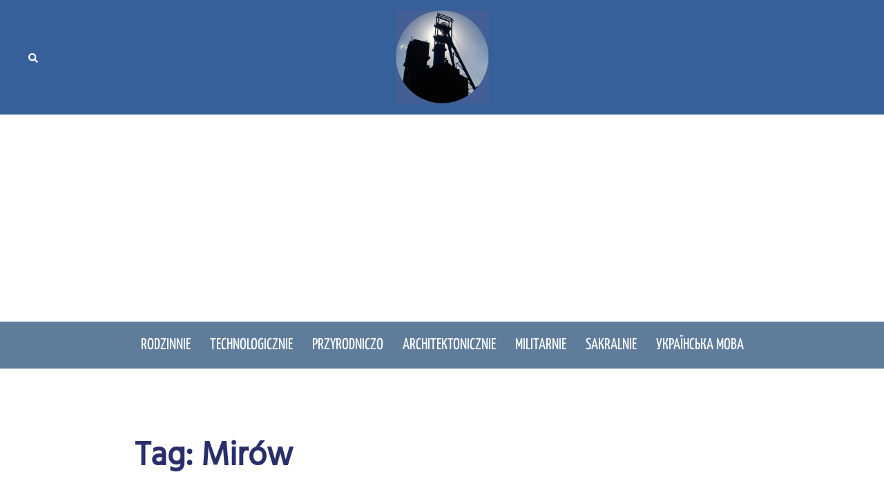

--- FILE ---
content_type: text/html; charset=UTF-8
request_url: https://www.poznaj-slask.pl/tag/mirow/
body_size: 17567
content:
<!DOCTYPE html><html lang="pl-PL"><head><meta charset="UTF-8"><meta name="viewport" content="width=device-width, initial-scale=1"><link rel="profile" href="http://gmpg.org/xfn/11"><link rel="pingback" href="https://www.poznaj-slask.pl/xmlrpc.php"><meta name='robots' content='index, follow, max-image-preview:large, max-snippet:-1, max-video-preview:-1' /><title>Archiwa Mirów - Poznaj Górny Śląsk i okolice - atrakcje turystyczne</title><link rel="canonical" href="https://www.poznaj-slask.pl/tag/mirow/" /><meta property="og:locale" content="pl_PL" /><meta property="og:type" content="article" /><meta property="og:title" content="Archiwa Mirów - Poznaj Górny Śląsk i okolice - atrakcje turystyczne" /><meta property="og:url" content="https://www.poznaj-slask.pl/tag/mirow/" /><meta property="og:site_name" content="Poznaj Górny Śląsk i okolice - atrakcje turystyczne" /><meta name="twitter:card" content="summary_large_image" /> <script type="application/ld+json" class="yoast-schema-graph">{"@context":"https://schema.org","@graph":[{"@type":"CollectionPage","@id":"https://www.poznaj-slask.pl/tag/mirow/","url":"https://www.poznaj-slask.pl/tag/mirow/","name":"Archiwa Mirów - Poznaj Górny Śląsk i okolice - atrakcje turystyczne","isPartOf":{"@id":"https://www.poznaj-slask.pl/#website"},"primaryImageOfPage":{"@id":"https://www.poznaj-slask.pl/tag/mirow/#primaryimage"},"image":{"@id":"https://www.poznaj-slask.pl/tag/mirow/#primaryimage"},"thumbnailUrl":"https://www.poznaj-slask.pl/wp-content/uploads/2022/02/01-166.jpg","breadcrumb":{"@id":"https://www.poznaj-slask.pl/tag/mirow/#breadcrumb"},"inLanguage":"pl-PL"},{"@type":"ImageObject","inLanguage":"pl-PL","@id":"https://www.poznaj-slask.pl/tag/mirow/#primaryimage","url":"https://www.poznaj-slask.pl/wp-content/uploads/2022/02/01-166.jpg","contentUrl":"https://www.poznaj-slask.pl/wp-content/uploads/2022/02/01-166.jpg","width":1200,"height":800},{"@type":"BreadcrumbList","@id":"https://www.poznaj-slask.pl/tag/mirow/#breadcrumb","itemListElement":[{"@type":"ListItem","position":1,"name":"strona główna","item":"https://www.poznaj-slask.pl/"},{"@type":"ListItem","position":2,"name":"Mirów"}]},{"@type":"WebSite","@id":"https://www.poznaj-slask.pl/#website","url":"https://www.poznaj-slask.pl/","name":"Poznaj Górny Śląsk i okolice - atrakcje turystyczne","description":"","publisher":{"@id":"https://www.poznaj-slask.pl/#organization"},"potentialAction":[{"@type":"SearchAction","target":{"@type":"EntryPoint","urlTemplate":"https://www.poznaj-slask.pl/?s={search_term_string}"},"query-input":{"@type":"PropertyValueSpecification","valueRequired":true,"valueName":"search_term_string"}}],"inLanguage":"pl-PL"},{"@type":"Organization","@id":"https://www.poznaj-slask.pl/#organization","name":"Poznaj Górny Śląsk i okolice - atrakcje turystyczne","url":"https://www.poznaj-slask.pl/","logo":{"@type":"ImageObject","inLanguage":"pl-PL","@id":"https://www.poznaj-slask.pl/#/schema/logo/image/","url":"https://www.poznaj-slask.pl/wp-content/uploads/2022/02/cropped-logo.jpg","contentUrl":"https://www.poznaj-slask.pl/wp-content/uploads/2022/02/cropped-logo.jpg","width":512,"height":512,"caption":"Poznaj Górny Śląsk i okolice - atrakcje turystyczne"},"image":{"@id":"https://www.poznaj-slask.pl/#/schema/logo/image/"},"sameAs":["https://www.facebook.com/zobaczgornyslask","https://www.youtube.com/@gorny-slask"]}]}</script> <link rel='dns-prefetch' href='//www.poznaj-slask.pl' /><link rel='dns-prefetch' href='//www.googletagmanager.com' /><link rel='dns-prefetch' href='//pagead2.googlesyndication.com' /><link href='https://fonts.gstatic.com' crossorigin='anonymous' rel='preconnect' /><style id='wp-img-auto-sizes-contain-inline-css' type='text/css'>img:is([sizes=auto i],[sizes^="auto," i]){contain-intrinsic-size:3000px 1500px}
/*# sourceURL=wp-img-auto-sizes-contain-inline-css */</style><link rel='stylesheet' id='sydney-bootstrap-css' href='//www.poznaj-slask.pl/wp-content/cache/wpfc-minified/g2up3nz5/3tjnp.css' type='text/css' media='all' /><style id='wp-block-library-inline-css' type='text/css'>:root{--wp-block-synced-color:#7a00df;--wp-block-synced-color--rgb:122,0,223;--wp-bound-block-color:var(--wp-block-synced-color);--wp-editor-canvas-background:#ddd;--wp-admin-theme-color:#007cba;--wp-admin-theme-color--rgb:0,124,186;--wp-admin-theme-color-darker-10:#006ba1;--wp-admin-theme-color-darker-10--rgb:0,107,160.5;--wp-admin-theme-color-darker-20:#005a87;--wp-admin-theme-color-darker-20--rgb:0,90,135;--wp-admin-border-width-focus:2px}@media (min-resolution:192dpi){:root{--wp-admin-border-width-focus:1.5px}}.wp-element-button{cursor:pointer}:root .has-very-light-gray-background-color{background-color:#eee}:root .has-very-dark-gray-background-color{background-color:#313131}:root .has-very-light-gray-color{color:#eee}:root .has-very-dark-gray-color{color:#313131}:root .has-vivid-green-cyan-to-vivid-cyan-blue-gradient-background{background:linear-gradient(135deg,#00d084,#0693e3)}:root .has-purple-crush-gradient-background{background:linear-gradient(135deg,#34e2e4,#4721fb 50%,#ab1dfe)}:root .has-hazy-dawn-gradient-background{background:linear-gradient(135deg,#faaca8,#dad0ec)}:root .has-subdued-olive-gradient-background{background:linear-gradient(135deg,#fafae1,#67a671)}:root .has-atomic-cream-gradient-background{background:linear-gradient(135deg,#fdd79a,#004a59)}:root .has-nightshade-gradient-background{background:linear-gradient(135deg,#330968,#31cdcf)}:root .has-midnight-gradient-background{background:linear-gradient(135deg,#020381,#2874fc)}:root{--wp--preset--font-size--normal:16px;--wp--preset--font-size--huge:42px}.has-regular-font-size{font-size:1em}.has-larger-font-size{font-size:2.625em}.has-normal-font-size{font-size:var(--wp--preset--font-size--normal)}.has-huge-font-size{font-size:var(--wp--preset--font-size--huge)}.has-text-align-center{text-align:center}.has-text-align-left{text-align:left}.has-text-align-right{text-align:right}.has-fit-text{white-space:nowrap!important}#end-resizable-editor-section{display:none}.aligncenter{clear:both}.items-justified-left{justify-content:flex-start}.items-justified-center{justify-content:center}.items-justified-right{justify-content:flex-end}.items-justified-space-between{justify-content:space-between}.screen-reader-text{border:0;clip-path:inset(50%);height:1px;margin:-1px;overflow:hidden;padding:0;position:absolute;width:1px;word-wrap:normal!important}.screen-reader-text:focus{background-color:#ddd;clip-path:none;color:#444;display:block;font-size:1em;height:auto;left:5px;line-height:normal;padding:15px 23px 14px;text-decoration:none;top:5px;width:auto;z-index:100000}html :where(.has-border-color){border-style:solid}html :where([style*=border-top-color]){border-top-style:solid}html :where([style*=border-right-color]){border-right-style:solid}html :where([style*=border-bottom-color]){border-bottom-style:solid}html :where([style*=border-left-color]){border-left-style:solid}html :where([style*=border-width]){border-style:solid}html :where([style*=border-top-width]){border-top-style:solid}html :where([style*=border-right-width]){border-right-style:solid}html :where([style*=border-bottom-width]){border-bottom-style:solid}html :where([style*=border-left-width]){border-left-style:solid}html :where(img[class*=wp-image-]){height:auto;max-width:100%}:where(figure){margin:0 0 1em}html :where(.is-position-sticky){--wp-admin--admin-bar--position-offset:var(--wp-admin--admin-bar--height,0px)}@media screen and (max-width:600px){html :where(.is-position-sticky){--wp-admin--admin-bar--position-offset:0px}}

/*# sourceURL=wp-block-library-inline-css */</style><style id='wp-block-heading-inline-css' type='text/css'>h1:where(.wp-block-heading).has-background,h2:where(.wp-block-heading).has-background,h3:where(.wp-block-heading).has-background,h4:where(.wp-block-heading).has-background,h5:where(.wp-block-heading).has-background,h6:where(.wp-block-heading).has-background{padding:1.25em 2.375em}h1.has-text-align-left[style*=writing-mode]:where([style*=vertical-lr]),h1.has-text-align-right[style*=writing-mode]:where([style*=vertical-rl]),h2.has-text-align-left[style*=writing-mode]:where([style*=vertical-lr]),h2.has-text-align-right[style*=writing-mode]:where([style*=vertical-rl]),h3.has-text-align-left[style*=writing-mode]:where([style*=vertical-lr]),h3.has-text-align-right[style*=writing-mode]:where([style*=vertical-rl]),h4.has-text-align-left[style*=writing-mode]:where([style*=vertical-lr]),h4.has-text-align-right[style*=writing-mode]:where([style*=vertical-rl]),h5.has-text-align-left[style*=writing-mode]:where([style*=vertical-lr]),h5.has-text-align-right[style*=writing-mode]:where([style*=vertical-rl]),h6.has-text-align-left[style*=writing-mode]:where([style*=vertical-lr]),h6.has-text-align-right[style*=writing-mode]:where([style*=vertical-rl]){rotate:180deg}
/*# sourceURL=https://www.poznaj-slask.pl/wp-includes/blocks/heading/style.min.css */</style><style id='wp-block-image-inline-css' type='text/css'>.wp-block-image>a,.wp-block-image>figure>a{display:inline-block}.wp-block-image img{box-sizing:border-box;height:auto;max-width:100%;vertical-align:bottom}@media not (prefers-reduced-motion){.wp-block-image img.hide{visibility:hidden}.wp-block-image img.show{animation:show-content-image .4s}}.wp-block-image[style*=border-radius] img,.wp-block-image[style*=border-radius]>a{border-radius:inherit}.wp-block-image.has-custom-border img{box-sizing:border-box}.wp-block-image.aligncenter{text-align:center}.wp-block-image.alignfull>a,.wp-block-image.alignwide>a{width:100%}.wp-block-image.alignfull img,.wp-block-image.alignwide img{height:auto;width:100%}.wp-block-image .aligncenter,.wp-block-image .alignleft,.wp-block-image .alignright,.wp-block-image.aligncenter,.wp-block-image.alignleft,.wp-block-image.alignright{display:table}.wp-block-image .aligncenter>figcaption,.wp-block-image .alignleft>figcaption,.wp-block-image .alignright>figcaption,.wp-block-image.aligncenter>figcaption,.wp-block-image.alignleft>figcaption,.wp-block-image.alignright>figcaption{caption-side:bottom;display:table-caption}.wp-block-image .alignleft{float:left;margin:.5em 1em .5em 0}.wp-block-image .alignright{float:right;margin:.5em 0 .5em 1em}.wp-block-image .aligncenter{margin-left:auto;margin-right:auto}.wp-block-image :where(figcaption){margin-bottom:1em;margin-top:.5em}.wp-block-image.is-style-circle-mask img{border-radius:9999px}@supports ((-webkit-mask-image:none) or (mask-image:none)) or (-webkit-mask-image:none){.wp-block-image.is-style-circle-mask img{border-radius:0;-webkit-mask-image:url('data:image/svg+xml;utf8,<svg viewBox="0 0 100 100" xmlns="http://www.w3.org/2000/svg"><circle cx="50" cy="50" r="50"/></svg>');mask-image:url('data:image/svg+xml;utf8,<svg viewBox="0 0 100 100" xmlns="http://www.w3.org/2000/svg"><circle cx="50" cy="50" r="50"/></svg>');mask-mode:alpha;-webkit-mask-position:center;mask-position:center;-webkit-mask-repeat:no-repeat;mask-repeat:no-repeat;-webkit-mask-size:contain;mask-size:contain}}:root :where(.wp-block-image.is-style-rounded img,.wp-block-image .is-style-rounded img){border-radius:9999px}.wp-block-image figure{margin:0}.wp-lightbox-container{display:flex;flex-direction:column;position:relative}.wp-lightbox-container img{cursor:zoom-in}.wp-lightbox-container img:hover+button{opacity:1}.wp-lightbox-container button{align-items:center;backdrop-filter:blur(16px) saturate(180%);background-color:#5a5a5a40;border:none;border-radius:4px;cursor:zoom-in;display:flex;height:20px;justify-content:center;opacity:0;padding:0;position:absolute;right:16px;text-align:center;top:16px;width:20px;z-index:100}@media not (prefers-reduced-motion){.wp-lightbox-container button{transition:opacity .2s ease}}.wp-lightbox-container button:focus-visible{outline:3px auto #5a5a5a40;outline:3px auto -webkit-focus-ring-color;outline-offset:3px}.wp-lightbox-container button:hover{cursor:pointer;opacity:1}.wp-lightbox-container button:focus{opacity:1}.wp-lightbox-container button:focus,.wp-lightbox-container button:hover,.wp-lightbox-container button:not(:hover):not(:active):not(.has-background){background-color:#5a5a5a40;border:none}.wp-lightbox-overlay{box-sizing:border-box;cursor:zoom-out;height:100vh;left:0;overflow:hidden;position:fixed;top:0;visibility:hidden;width:100%;z-index:100000}.wp-lightbox-overlay .close-button{align-items:center;cursor:pointer;display:flex;justify-content:center;min-height:40px;min-width:40px;padding:0;position:absolute;right:calc(env(safe-area-inset-right) + 16px);top:calc(env(safe-area-inset-top) + 16px);z-index:5000000}.wp-lightbox-overlay .close-button:focus,.wp-lightbox-overlay .close-button:hover,.wp-lightbox-overlay .close-button:not(:hover):not(:active):not(.has-background){background:none;border:none}.wp-lightbox-overlay .lightbox-image-container{height:var(--wp--lightbox-container-height);left:50%;overflow:hidden;position:absolute;top:50%;transform:translate(-50%,-50%);transform-origin:top left;width:var(--wp--lightbox-container-width);z-index:9999999999}.wp-lightbox-overlay .wp-block-image{align-items:center;box-sizing:border-box;display:flex;height:100%;justify-content:center;margin:0;position:relative;transform-origin:0 0;width:100%;z-index:3000000}.wp-lightbox-overlay .wp-block-image img{height:var(--wp--lightbox-image-height);min-height:var(--wp--lightbox-image-height);min-width:var(--wp--lightbox-image-width);width:var(--wp--lightbox-image-width)}.wp-lightbox-overlay .wp-block-image figcaption{display:none}.wp-lightbox-overlay button{background:none;border:none}.wp-lightbox-overlay .scrim{background-color:#fff;height:100%;opacity:.9;position:absolute;width:100%;z-index:2000000}.wp-lightbox-overlay.active{visibility:visible}@media not (prefers-reduced-motion){.wp-lightbox-overlay.active{animation:turn-on-visibility .25s both}.wp-lightbox-overlay.active img{animation:turn-on-visibility .35s both}.wp-lightbox-overlay.show-closing-animation:not(.active){animation:turn-off-visibility .35s both}.wp-lightbox-overlay.show-closing-animation:not(.active) img{animation:turn-off-visibility .25s both}.wp-lightbox-overlay.zoom.active{animation:none;opacity:1;visibility:visible}.wp-lightbox-overlay.zoom.active .lightbox-image-container{animation:lightbox-zoom-in .4s}.wp-lightbox-overlay.zoom.active .lightbox-image-container img{animation:none}.wp-lightbox-overlay.zoom.active .scrim{animation:turn-on-visibility .4s forwards}.wp-lightbox-overlay.zoom.show-closing-animation:not(.active){animation:none}.wp-lightbox-overlay.zoom.show-closing-animation:not(.active) .lightbox-image-container{animation:lightbox-zoom-out .4s}.wp-lightbox-overlay.zoom.show-closing-animation:not(.active) .lightbox-image-container img{animation:none}.wp-lightbox-overlay.zoom.show-closing-animation:not(.active) .scrim{animation:turn-off-visibility .4s forwards}}@keyframes show-content-image{0%{visibility:hidden}99%{visibility:hidden}to{visibility:visible}}@keyframes turn-on-visibility{0%{opacity:0}to{opacity:1}}@keyframes turn-off-visibility{0%{opacity:1;visibility:visible}99%{opacity:0;visibility:visible}to{opacity:0;visibility:hidden}}@keyframes lightbox-zoom-in{0%{transform:translate(calc((-100vw + var(--wp--lightbox-scrollbar-width))/2 + var(--wp--lightbox-initial-left-position)),calc(-50vh + var(--wp--lightbox-initial-top-position))) scale(var(--wp--lightbox-scale))}to{transform:translate(-50%,-50%) scale(1)}}@keyframes lightbox-zoom-out{0%{transform:translate(-50%,-50%) scale(1);visibility:visible}99%{visibility:visible}to{transform:translate(calc((-100vw + var(--wp--lightbox-scrollbar-width))/2 + var(--wp--lightbox-initial-left-position)),calc(-50vh + var(--wp--lightbox-initial-top-position))) scale(var(--wp--lightbox-scale));visibility:hidden}}
.wp-block-image.is-style-sydney-rounded img { border-radius:30px; }
/*# sourceURL=wp-block-image-inline-css */</style><style id='wp-block-tag-cloud-inline-css' type='text/css'>.wp-block-tag-cloud{box-sizing:border-box}.wp-block-tag-cloud.aligncenter{justify-content:center;text-align:center}.wp-block-tag-cloud a{display:inline-block;margin-right:5px}.wp-block-tag-cloud span{display:inline-block;margin-left:5px;text-decoration:none}:root :where(.wp-block-tag-cloud.is-style-outline){display:flex;flex-wrap:wrap;gap:1ch}:root :where(.wp-block-tag-cloud.is-style-outline a){border:1px solid;font-size:unset!important;margin-right:0;padding:1ch 2ch;text-decoration:none!important}
/*# sourceURL=https://www.poznaj-slask.pl/wp-includes/blocks/tag-cloud/style.min.css */</style><style id='wp-block-columns-inline-css' type='text/css'>.wp-block-columns{box-sizing:border-box;display:flex;flex-wrap:wrap!important}@media (min-width:782px){.wp-block-columns{flex-wrap:nowrap!important}}.wp-block-columns{align-items:normal!important}.wp-block-columns.are-vertically-aligned-top{align-items:flex-start}.wp-block-columns.are-vertically-aligned-center{align-items:center}.wp-block-columns.are-vertically-aligned-bottom{align-items:flex-end}@media (max-width:781px){.wp-block-columns:not(.is-not-stacked-on-mobile)>.wp-block-column{flex-basis:100%!important}}@media (min-width:782px){.wp-block-columns:not(.is-not-stacked-on-mobile)>.wp-block-column{flex-basis:0;flex-grow:1}.wp-block-columns:not(.is-not-stacked-on-mobile)>.wp-block-column[style*=flex-basis]{flex-grow:0}}.wp-block-columns.is-not-stacked-on-mobile{flex-wrap:nowrap!important}.wp-block-columns.is-not-stacked-on-mobile>.wp-block-column{flex-basis:0;flex-grow:1}.wp-block-columns.is-not-stacked-on-mobile>.wp-block-column[style*=flex-basis]{flex-grow:0}:where(.wp-block-columns){margin-bottom:1.75em}:where(.wp-block-columns.has-background){padding:1.25em 2.375em}.wp-block-column{flex-grow:1;min-width:0;overflow-wrap:break-word;word-break:break-word}.wp-block-column.is-vertically-aligned-top{align-self:flex-start}.wp-block-column.is-vertically-aligned-center{align-self:center}.wp-block-column.is-vertically-aligned-bottom{align-self:flex-end}.wp-block-column.is-vertically-aligned-stretch{align-self:stretch}.wp-block-column.is-vertically-aligned-bottom,.wp-block-column.is-vertically-aligned-center,.wp-block-column.is-vertically-aligned-top{width:100%}
/*# sourceURL=https://www.poznaj-slask.pl/wp-includes/blocks/columns/style.min.css */</style><style id='wp-block-paragraph-inline-css' type='text/css'>.is-small-text{font-size:.875em}.is-regular-text{font-size:1em}.is-large-text{font-size:2.25em}.is-larger-text{font-size:3em}.has-drop-cap:not(:focus):first-letter{float:left;font-size:8.4em;font-style:normal;font-weight:100;line-height:.68;margin:.05em .1em 0 0;text-transform:uppercase}body.rtl .has-drop-cap:not(:focus):first-letter{float:none;margin-left:.1em}p.has-drop-cap.has-background{overflow:hidden}:root :where(p.has-background){padding:1.25em 2.375em}:where(p.has-text-color:not(.has-link-color)) a{color:inherit}p.has-text-align-left[style*="writing-mode:vertical-lr"],p.has-text-align-right[style*="writing-mode:vertical-rl"]{rotate:180deg}
/*# sourceURL=https://www.poznaj-slask.pl/wp-includes/blocks/paragraph/style.min.css */</style><style id='wp-block-quote-inline-css' type='text/css'>.wp-block-quote{box-sizing:border-box;overflow-wrap:break-word}.wp-block-quote.is-large:where(:not(.is-style-plain)),.wp-block-quote.is-style-large:where(:not(.is-style-plain)){margin-bottom:1em;padding:0 1em}.wp-block-quote.is-large:where(:not(.is-style-plain)) p,.wp-block-quote.is-style-large:where(:not(.is-style-plain)) p{font-size:1.5em;font-style:italic;line-height:1.6}.wp-block-quote.is-large:where(:not(.is-style-plain)) cite,.wp-block-quote.is-large:where(:not(.is-style-plain)) footer,.wp-block-quote.is-style-large:where(:not(.is-style-plain)) cite,.wp-block-quote.is-style-large:where(:not(.is-style-plain)) footer{font-size:1.125em;text-align:right}.wp-block-quote>cite{display:block}
/*# sourceURL=https://www.poznaj-slask.pl/wp-includes/blocks/quote/style.min.css */</style><style id='global-styles-inline-css' type='text/css'>:root{--wp--preset--aspect-ratio--square: 1;--wp--preset--aspect-ratio--4-3: 4/3;--wp--preset--aspect-ratio--3-4: 3/4;--wp--preset--aspect-ratio--3-2: 3/2;--wp--preset--aspect-ratio--2-3: 2/3;--wp--preset--aspect-ratio--16-9: 16/9;--wp--preset--aspect-ratio--9-16: 9/16;--wp--preset--color--black: #000000;--wp--preset--color--cyan-bluish-gray: #abb8c3;--wp--preset--color--white: #ffffff;--wp--preset--color--pale-pink: #f78da7;--wp--preset--color--vivid-red: #cf2e2e;--wp--preset--color--luminous-vivid-orange: #ff6900;--wp--preset--color--luminous-vivid-amber: #fcb900;--wp--preset--color--light-green-cyan: #7bdcb5;--wp--preset--color--vivid-green-cyan: #00d084;--wp--preset--color--pale-cyan-blue: #8ed1fc;--wp--preset--color--vivid-cyan-blue: #0693e3;--wp--preset--color--vivid-purple: #9b51e0;--wp--preset--color--global-color-1: var(--sydney-global-color-1);--wp--preset--color--global-color-2: var(--sydney-global-color-2);--wp--preset--color--global-color-3: var(--sydney-global-color-3);--wp--preset--color--global-color-4: var(--sydney-global-color-4);--wp--preset--color--global-color-5: var(--sydney-global-color-5);--wp--preset--color--global-color-6: var(--sydney-global-color-6);--wp--preset--color--global-color-7: var(--sydney-global-color-7);--wp--preset--color--global-color-8: var(--sydney-global-color-8);--wp--preset--color--global-color-9: var(--sydney-global-color-9);--wp--preset--gradient--vivid-cyan-blue-to-vivid-purple: linear-gradient(135deg,rgb(6,147,227) 0%,rgb(155,81,224) 100%);--wp--preset--gradient--light-green-cyan-to-vivid-green-cyan: linear-gradient(135deg,rgb(122,220,180) 0%,rgb(0,208,130) 100%);--wp--preset--gradient--luminous-vivid-amber-to-luminous-vivid-orange: linear-gradient(135deg,rgb(252,185,0) 0%,rgb(255,105,0) 100%);--wp--preset--gradient--luminous-vivid-orange-to-vivid-red: linear-gradient(135deg,rgb(255,105,0) 0%,rgb(207,46,46) 100%);--wp--preset--gradient--very-light-gray-to-cyan-bluish-gray: linear-gradient(135deg,rgb(238,238,238) 0%,rgb(169,184,195) 100%);--wp--preset--gradient--cool-to-warm-spectrum: linear-gradient(135deg,rgb(74,234,220) 0%,rgb(151,120,209) 20%,rgb(207,42,186) 40%,rgb(238,44,130) 60%,rgb(251,105,98) 80%,rgb(254,248,76) 100%);--wp--preset--gradient--blush-light-purple: linear-gradient(135deg,rgb(255,206,236) 0%,rgb(152,150,240) 100%);--wp--preset--gradient--blush-bordeaux: linear-gradient(135deg,rgb(254,205,165) 0%,rgb(254,45,45) 50%,rgb(107,0,62) 100%);--wp--preset--gradient--luminous-dusk: linear-gradient(135deg,rgb(255,203,112) 0%,rgb(199,81,192) 50%,rgb(65,88,208) 100%);--wp--preset--gradient--pale-ocean: linear-gradient(135deg,rgb(255,245,203) 0%,rgb(182,227,212) 50%,rgb(51,167,181) 100%);--wp--preset--gradient--electric-grass: linear-gradient(135deg,rgb(202,248,128) 0%,rgb(113,206,126) 100%);--wp--preset--gradient--midnight: linear-gradient(135deg,rgb(2,3,129) 0%,rgb(40,116,252) 100%);--wp--preset--font-size--small: 13px;--wp--preset--font-size--medium: 20px;--wp--preset--font-size--large: 36px;--wp--preset--font-size--x-large: 42px;--wp--preset--spacing--20: 10px;--wp--preset--spacing--30: 20px;--wp--preset--spacing--40: 30px;--wp--preset--spacing--50: clamp(30px, 5vw, 60px);--wp--preset--spacing--60: clamp(30px, 7vw, 80px);--wp--preset--spacing--70: clamp(50px, 7vw, 100px);--wp--preset--spacing--80: clamp(50px, 10vw, 120px);--wp--preset--shadow--natural: 6px 6px 9px rgba(0, 0, 0, 0.2);--wp--preset--shadow--deep: 12px 12px 50px rgba(0, 0, 0, 0.4);--wp--preset--shadow--sharp: 6px 6px 0px rgba(0, 0, 0, 0.2);--wp--preset--shadow--outlined: 6px 6px 0px -3px rgb(255, 255, 255), 6px 6px rgb(0, 0, 0);--wp--preset--shadow--crisp: 6px 6px 0px rgb(0, 0, 0);}:root { --wp--style--global--content-size: 740px;--wp--style--global--wide-size: 1140px; }:where(body) { margin: 0; }.wp-site-blocks { padding-top: var(--wp--style--root--padding-top); padding-bottom: var(--wp--style--root--padding-bottom); }.has-global-padding { padding-right: var(--wp--style--root--padding-right); padding-left: var(--wp--style--root--padding-left); }.has-global-padding > .alignfull { margin-right: calc(var(--wp--style--root--padding-right) * -1); margin-left: calc(var(--wp--style--root--padding-left) * -1); }.has-global-padding :where(:not(.alignfull.is-layout-flow) > .has-global-padding:not(.wp-block-block, .alignfull)) { padding-right: 0; padding-left: 0; }.has-global-padding :where(:not(.alignfull.is-layout-flow) > .has-global-padding:not(.wp-block-block, .alignfull)) > .alignfull { margin-left: 0; margin-right: 0; }.wp-site-blocks > .alignleft { float: left; margin-right: 2em; }.wp-site-blocks > .alignright { float: right; margin-left: 2em; }.wp-site-blocks > .aligncenter { justify-content: center; margin-left: auto; margin-right: auto; }:where(.wp-site-blocks) > * { margin-block-start: 24px; margin-block-end: 0; }:where(.wp-site-blocks) > :first-child { margin-block-start: 0; }:where(.wp-site-blocks) > :last-child { margin-block-end: 0; }:root { --wp--style--block-gap: 24px; }:root :where(.is-layout-flow) > :first-child{margin-block-start: 0;}:root :where(.is-layout-flow) > :last-child{margin-block-end: 0;}:root :where(.is-layout-flow) > *{margin-block-start: 24px;margin-block-end: 0;}:root :where(.is-layout-constrained) > :first-child{margin-block-start: 0;}:root :where(.is-layout-constrained) > :last-child{margin-block-end: 0;}:root :where(.is-layout-constrained) > *{margin-block-start: 24px;margin-block-end: 0;}:root :where(.is-layout-flex){gap: 24px;}:root :where(.is-layout-grid){gap: 24px;}.is-layout-flow > .alignleft{float: left;margin-inline-start: 0;margin-inline-end: 2em;}.is-layout-flow > .alignright{float: right;margin-inline-start: 2em;margin-inline-end: 0;}.is-layout-flow > .aligncenter{margin-left: auto !important;margin-right: auto !important;}.is-layout-constrained > .alignleft{float: left;margin-inline-start: 0;margin-inline-end: 2em;}.is-layout-constrained > .alignright{float: right;margin-inline-start: 2em;margin-inline-end: 0;}.is-layout-constrained > .aligncenter{margin-left: auto !important;margin-right: auto !important;}.is-layout-constrained > :where(:not(.alignleft):not(.alignright):not(.alignfull)){max-width: var(--wp--style--global--content-size);margin-left: auto !important;margin-right: auto !important;}.is-layout-constrained > .alignwide{max-width: var(--wp--style--global--wide-size);}body .is-layout-flex{display: flex;}.is-layout-flex{flex-wrap: wrap;align-items: center;}.is-layout-flex > :is(*, div){margin: 0;}body .is-layout-grid{display: grid;}.is-layout-grid > :is(*, div){margin: 0;}body{--wp--style--root--padding-top: 0px;--wp--style--root--padding-right: 0px;--wp--style--root--padding-bottom: 0px;--wp--style--root--padding-left: 0px;}a:where(:not(.wp-element-button)){text-decoration: underline;}:root :where(.wp-element-button, .wp-block-button__link){background-color: #32373c;border-width: 0;color: #fff;font-family: inherit;font-size: inherit;font-style: inherit;font-weight: inherit;letter-spacing: inherit;line-height: inherit;padding-top: calc(0.667em + 2px);padding-right: calc(1.333em + 2px);padding-bottom: calc(0.667em + 2px);padding-left: calc(1.333em + 2px);text-decoration: none;text-transform: inherit;}.has-black-color{color: var(--wp--preset--color--black) !important;}.has-cyan-bluish-gray-color{color: var(--wp--preset--color--cyan-bluish-gray) !important;}.has-white-color{color: var(--wp--preset--color--white) !important;}.has-pale-pink-color{color: var(--wp--preset--color--pale-pink) !important;}.has-vivid-red-color{color: var(--wp--preset--color--vivid-red) !important;}.has-luminous-vivid-orange-color{color: var(--wp--preset--color--luminous-vivid-orange) !important;}.has-luminous-vivid-amber-color{color: var(--wp--preset--color--luminous-vivid-amber) !important;}.has-light-green-cyan-color{color: var(--wp--preset--color--light-green-cyan) !important;}.has-vivid-green-cyan-color{color: var(--wp--preset--color--vivid-green-cyan) !important;}.has-pale-cyan-blue-color{color: var(--wp--preset--color--pale-cyan-blue) !important;}.has-vivid-cyan-blue-color{color: var(--wp--preset--color--vivid-cyan-blue) !important;}.has-vivid-purple-color{color: var(--wp--preset--color--vivid-purple) !important;}.has-global-color-1-color{color: var(--wp--preset--color--global-color-1) !important;}.has-global-color-2-color{color: var(--wp--preset--color--global-color-2) !important;}.has-global-color-3-color{color: var(--wp--preset--color--global-color-3) !important;}.has-global-color-4-color{color: var(--wp--preset--color--global-color-4) !important;}.has-global-color-5-color{color: var(--wp--preset--color--global-color-5) !important;}.has-global-color-6-color{color: var(--wp--preset--color--global-color-6) !important;}.has-global-color-7-color{color: var(--wp--preset--color--global-color-7) !important;}.has-global-color-8-color{color: var(--wp--preset--color--global-color-8) !important;}.has-global-color-9-color{color: var(--wp--preset--color--global-color-9) !important;}.has-black-background-color{background-color: var(--wp--preset--color--black) !important;}.has-cyan-bluish-gray-background-color{background-color: var(--wp--preset--color--cyan-bluish-gray) !important;}.has-white-background-color{background-color: var(--wp--preset--color--white) !important;}.has-pale-pink-background-color{background-color: var(--wp--preset--color--pale-pink) !important;}.has-vivid-red-background-color{background-color: var(--wp--preset--color--vivid-red) !important;}.has-luminous-vivid-orange-background-color{background-color: var(--wp--preset--color--luminous-vivid-orange) !important;}.has-luminous-vivid-amber-background-color{background-color: var(--wp--preset--color--luminous-vivid-amber) !important;}.has-light-green-cyan-background-color{background-color: var(--wp--preset--color--light-green-cyan) !important;}.has-vivid-green-cyan-background-color{background-color: var(--wp--preset--color--vivid-green-cyan) !important;}.has-pale-cyan-blue-background-color{background-color: var(--wp--preset--color--pale-cyan-blue) !important;}.has-vivid-cyan-blue-background-color{background-color: var(--wp--preset--color--vivid-cyan-blue) !important;}.has-vivid-purple-background-color{background-color: var(--wp--preset--color--vivid-purple) !important;}.has-global-color-1-background-color{background-color: var(--wp--preset--color--global-color-1) !important;}.has-global-color-2-background-color{background-color: var(--wp--preset--color--global-color-2) !important;}.has-global-color-3-background-color{background-color: var(--wp--preset--color--global-color-3) !important;}.has-global-color-4-background-color{background-color: var(--wp--preset--color--global-color-4) !important;}.has-global-color-5-background-color{background-color: var(--wp--preset--color--global-color-5) !important;}.has-global-color-6-background-color{background-color: var(--wp--preset--color--global-color-6) !important;}.has-global-color-7-background-color{background-color: var(--wp--preset--color--global-color-7) !important;}.has-global-color-8-background-color{background-color: var(--wp--preset--color--global-color-8) !important;}.has-global-color-9-background-color{background-color: var(--wp--preset--color--global-color-9) !important;}.has-black-border-color{border-color: var(--wp--preset--color--black) !important;}.has-cyan-bluish-gray-border-color{border-color: var(--wp--preset--color--cyan-bluish-gray) !important;}.has-white-border-color{border-color: var(--wp--preset--color--white) !important;}.has-pale-pink-border-color{border-color: var(--wp--preset--color--pale-pink) !important;}.has-vivid-red-border-color{border-color: var(--wp--preset--color--vivid-red) !important;}.has-luminous-vivid-orange-border-color{border-color: var(--wp--preset--color--luminous-vivid-orange) !important;}.has-luminous-vivid-amber-border-color{border-color: var(--wp--preset--color--luminous-vivid-amber) !important;}.has-light-green-cyan-border-color{border-color: var(--wp--preset--color--light-green-cyan) !important;}.has-vivid-green-cyan-border-color{border-color: var(--wp--preset--color--vivid-green-cyan) !important;}.has-pale-cyan-blue-border-color{border-color: var(--wp--preset--color--pale-cyan-blue) !important;}.has-vivid-cyan-blue-border-color{border-color: var(--wp--preset--color--vivid-cyan-blue) !important;}.has-vivid-purple-border-color{border-color: var(--wp--preset--color--vivid-purple) !important;}.has-global-color-1-border-color{border-color: var(--wp--preset--color--global-color-1) !important;}.has-global-color-2-border-color{border-color: var(--wp--preset--color--global-color-2) !important;}.has-global-color-3-border-color{border-color: var(--wp--preset--color--global-color-3) !important;}.has-global-color-4-border-color{border-color: var(--wp--preset--color--global-color-4) !important;}.has-global-color-5-border-color{border-color: var(--wp--preset--color--global-color-5) !important;}.has-global-color-6-border-color{border-color: var(--wp--preset--color--global-color-6) !important;}.has-global-color-7-border-color{border-color: var(--wp--preset--color--global-color-7) !important;}.has-global-color-8-border-color{border-color: var(--wp--preset--color--global-color-8) !important;}.has-global-color-9-border-color{border-color: var(--wp--preset--color--global-color-9) !important;}.has-vivid-cyan-blue-to-vivid-purple-gradient-background{background: var(--wp--preset--gradient--vivid-cyan-blue-to-vivid-purple) !important;}.has-light-green-cyan-to-vivid-green-cyan-gradient-background{background: var(--wp--preset--gradient--light-green-cyan-to-vivid-green-cyan) !important;}.has-luminous-vivid-amber-to-luminous-vivid-orange-gradient-background{background: var(--wp--preset--gradient--luminous-vivid-amber-to-luminous-vivid-orange) !important;}.has-luminous-vivid-orange-to-vivid-red-gradient-background{background: var(--wp--preset--gradient--luminous-vivid-orange-to-vivid-red) !important;}.has-very-light-gray-to-cyan-bluish-gray-gradient-background{background: var(--wp--preset--gradient--very-light-gray-to-cyan-bluish-gray) !important;}.has-cool-to-warm-spectrum-gradient-background{background: var(--wp--preset--gradient--cool-to-warm-spectrum) !important;}.has-blush-light-purple-gradient-background{background: var(--wp--preset--gradient--blush-light-purple) !important;}.has-blush-bordeaux-gradient-background{background: var(--wp--preset--gradient--blush-bordeaux) !important;}.has-luminous-dusk-gradient-background{background: var(--wp--preset--gradient--luminous-dusk) !important;}.has-pale-ocean-gradient-background{background: var(--wp--preset--gradient--pale-ocean) !important;}.has-electric-grass-gradient-background{background: var(--wp--preset--gradient--electric-grass) !important;}.has-midnight-gradient-background{background: var(--wp--preset--gradient--midnight) !important;}.has-small-font-size{font-size: var(--wp--preset--font-size--small) !important;}.has-medium-font-size{font-size: var(--wp--preset--font-size--medium) !important;}.has-large-font-size{font-size: var(--wp--preset--font-size--large) !important;}.has-x-large-font-size{font-size: var(--wp--preset--font-size--x-large) !important;}
/*# sourceURL=global-styles-inline-css */</style><style id='core-block-supports-inline-css' type='text/css'>.wp-container-core-columns-is-layout-28f84493{flex-wrap:nowrap;}
/*# sourceURL=core-block-supports-inline-css */</style><link rel='stylesheet' id='simple-google-adsense-styles-css' href='//www.poznaj-slask.pl/wp-content/cache/wpfc-minified/kqdquw9r/3tjnp.css' type='text/css' media='all' /><link rel='stylesheet' id='sydney-google-fonts-css' href='//www.poznaj-slask.pl/wp-content/cache/wpfc-minified/2dz452u7/3tjnp.css' type='text/css' media='all' /><link rel='stylesheet' id='sydney-style-min-css' href='//www.poznaj-slask.pl/wp-content/cache/wpfc-minified/797pewyw/3tjnp.css' type='text/css' media='all' /><style id='sydney-style-min-inline-css' type='text/css'>.woocommerce ul.products li.product{text-align:center;}html{scroll-behavior:smooth;}.header-image{background-size:cover;}.header-image{height:300px;}:root{--sydney-global-color-1:#dd3333;--sydney-global-color-2:#b73d3d;--sydney-global-color-3:#233452;--sydney-global-color-4:#00102E;--sydney-global-color-5:#6d7685;--sydney-global-color-6:#00102E;--sydney-global-color-7:#F4F5F7;--sydney-global-color-8:#dbdbdb;--sydney-global-color-9:#ffffff;}.llms-student-dashboard .llms-button-secondary:hover,.llms-button-action:hover,.read-more-gt,.widget-area .widget_fp_social a,#mainnav ul li a:hover,.sydney_contact_info_widget span,.roll-team .team-content .name,.roll-team .team-item .team-pop .team-social li:hover a,.roll-infomation li.address:before,.roll-infomation li.phone:before,.roll-infomation li.email:before,.roll-testimonials .name,.roll-button.border,.roll-button:hover,.roll-icon-list .icon i,.roll-icon-list .content h3 a:hover,.roll-icon-box.white .content h3 a,.roll-icon-box .icon i,.roll-icon-box .content h3 a:hover,.switcher-container .switcher-icon a:focus,.go-top:hover,.hentry .meta-post a:hover,#mainnav > ul > li > a.active,#mainnav > ul > li > a:hover,button:hover,input[type="button"]:hover,input[type="reset"]:hover,input[type="submit"]:hover,.text-color,.social-menu-widget a,.social-menu-widget a:hover,.archive .team-social li a,a,h1 a,h2 a,h3 a,h4 a,h5 a,h6 a,.classic-alt .meta-post a,.single .hentry .meta-post a,.content-area.modern .hentry .meta-post span:before,.content-area.modern .post-cat{color:var(--sydney-global-color-1)}.llms-student-dashboard .llms-button-secondary,.llms-button-action,.woocommerce #respond input#submit,.woocommerce a.button,.woocommerce button.button,.woocommerce input.button,.project-filter li a.active,.project-filter li a:hover,.preloader .pre-bounce1,.preloader .pre-bounce2,.roll-team .team-item .team-pop,.roll-progress .progress-animate,.roll-socials li a:hover,.roll-project .project-item .project-pop,.roll-project .project-filter li.active,.roll-project .project-filter li:hover,.roll-button.light:hover,.roll-button.border:hover,.roll-button,.roll-icon-box.white .icon,.owl-theme .owl-controls .owl-page.active span,.owl-theme .owl-controls.clickable .owl-page:hover span,.go-top,.bottom .socials li:hover a,.sidebar .widget:before,.blog-pagination ul li.active,.blog-pagination ul li:hover a,.content-area .hentry:after,.text-slider .maintitle:after,.error-wrap #search-submit:hover,#mainnav .sub-menu li:hover > a,#mainnav ul li ul:after,button,input[type="button"],input[type="reset"],input[type="submit"],.panel-grid-cell .widget-title:after,.cart-amount{background-color:var(--sydney-global-color-1)}.llms-student-dashboard .llms-button-secondary,.llms-student-dashboard .llms-button-secondary:hover,.llms-button-action,.llms-button-action:hover,.roll-socials li a:hover,.roll-socials li a,.roll-button.light:hover,.roll-button.border,.roll-button,.roll-icon-list .icon,.roll-icon-box .icon,.owl-theme .owl-controls .owl-page span,.comment .comment-detail,.widget-tags .tag-list a:hover,.blog-pagination ul li,.error-wrap #search-submit:hover,textarea:focus,input[type="text"]:focus,input[type="password"]:focus,input[type="date"]:focus,input[type="number"]:focus,input[type="email"]:focus,input[type="url"]:focus,input[type="search"]:focus,input[type="tel"]:focus,button,input[type="button"],input[type="reset"],input[type="submit"],.archive .team-social li a{border-color:var(--sydney-global-color-1)}.sydney_contact_info_widget span{fill:var(--sydney-global-color-1);}.go-top:hover svg{stroke:var(--sydney-global-color-1);}.site-header.float-header{background-color:rgba(0,0,0,0.9);}@media only screen and (max-width:1024px){.site-header{background-color:#000000;}}#mainnav ul li a,#mainnav ul li::before{color:#ffffff}#mainnav .sub-menu li a{color:#ffffff}#mainnav .sub-menu li a{background:#1c1c1c}.text-slider .maintitle,.text-slider .subtitle{color:#ffffff}body{color:#7f7f7f}#secondary{background-color:#ffffff}#secondary,#secondary a:not(.wp-block-button__link){color:#6d7685}.btn-menu .sydney-svg-icon{fill:#ffffff}#mainnav ul li a:hover,.main-header #mainnav .menu > li > a:hover{color:#eeee22}.overlay{background-color:#000000}.page-wrap{padding-top:83px;}.page-wrap{padding-bottom:100px;}@media only screen and (max-width:1025px){.mobile-slide{display:block;}.slide-item{background-image:none !important;}.header-slider{}.slide-item{height:auto !important;}.slide-inner{min-height:initial;}}.go-top.show{border-radius:2px;bottom:10px;}.go-top.position-right{right:20px;}.go-top.position-left{left:20px;}.go-top{background-color:;}.go-top:hover{background-color:;}.go-top{color:;}.go-top svg{stroke:;}.go-top:hover{color:;}.go-top:hover svg{stroke:;}.go-top .sydney-svg-icon,.go-top .sydney-svg-icon svg{width:16px;height:16px;}.go-top{padding:15px;}@media (min-width:992px){.site-info{font-size:16px;}}@media (min-width:576px) and (max-width:991px){.site-info{font-size:16px;}}@media (max-width:575px){.site-info{font-size:16px;}}.site-info{border-top:0 solid rgba(33,33,33,0.1);}.footer-widgets-grid{gap:30px;}@media (min-width:992px){.footer-widgets-grid{padding-top:95px;padding-bottom:95px;}}@media (min-width:576px) and (max-width:991px){.footer-widgets-grid{padding-top:60px;padding-bottom:60px;}}@media (max-width:575px){.footer-widgets-grid{padding-top:60px;padding-bottom:60px;}}@media (min-width:992px){.sidebar-column .widget .widget-title{font-size:22px;}}@media (min-width:576px) and (max-width:991px){.sidebar-column .widget .widget-title{font-size:22px;}}@media (max-width:575px){.sidebar-column .widget .widget-title{font-size:22px;}}@media (min-width:992px){.footer-widgets{font-size:16px;}}@media (min-width:576px) and (max-width:991px){.footer-widgets{font-size:16px;}}@media (max-width:575px){.footer-widgets{font-size:16px;}}.footer-widgets{background-color:#065082;}.sidebar-column .widget .widget-title{color:#b2b2b2;}.sidebar-column .widget h1,.sidebar-column .widget h2,.sidebar-column .widget h3,.sidebar-column .widget h4,.sidebar-column .widget h5,.sidebar-column .widget h6{color:;}.sidebar-column .widget{color:#e2e2e2;}#sidebar-footer .widget a{color:#d8d8d8;}#sidebar-footer .widget a:hover{color:#af2424;}.site-footer{background-color:#00406b;}.site-info,.site-info a{color:#ffffff;}.site-info .sydney-svg-icon svg{fill:#ffffff;}.site-info{padding-top:19px;padding-bottom:19px;}@media (min-width:992px){button,.roll-button,a.button,.wp-block-button__link,.wp-block-button.is-style-outline a,input[type="button"],input[type="reset"],input[type="submit"]{padding-top:12px;padding-bottom:12px;}}@media (min-width:576px) and (max-width:991px){button,.roll-button,a.button,.wp-block-button__link,.wp-block-button.is-style-outline a,input[type="button"],input[type="reset"],input[type="submit"]{padding-top:12px;padding-bottom:12px;}}@media (max-width:575px){button,.roll-button,a.button,.wp-block-button__link,.wp-block-button.is-style-outline a,input[type="button"],input[type="reset"],input[type="submit"]{padding-top:12px;padding-bottom:12px;}}@media (min-width:992px){button,.roll-button,a.button,.wp-block-button__link,.wp-block-button.is-style-outline a,input[type="button"],input[type="reset"],input[type="submit"]{padding-left:35px;padding-right:35px;}}@media (min-width:576px) and (max-width:991px){button,.roll-button,a.button,.wp-block-button__link,.wp-block-button.is-style-outline a,input[type="button"],input[type="reset"],input[type="submit"]{padding-left:35px;padding-right:35px;}}@media (max-width:575px){button,.roll-button,a.button,.wp-block-button__link,.wp-block-button.is-style-outline a,input[type="button"],input[type="reset"],input[type="submit"]{padding-left:35px;padding-right:35px;}}button,.roll-button,a.button,.wp-block-button__link,input[type="button"],input[type="reset"],input[type="submit"]{border-radius:0;}@media (min-width:992px){button,.roll-button,a.button,.wp-block-button__link,input[type="button"],input[type="reset"],input[type="submit"]{font-size:14px;}}@media (min-width:576px) and (max-width:991px){button,.roll-button,a.button,.wp-block-button__link,input[type="button"],input[type="reset"],input[type="submit"]{font-size:14px;}}@media (max-width:575px){button,.roll-button,a.button,.wp-block-button__link,input[type="button"],input[type="reset"],input[type="submit"]{font-size:14px;}}button,.roll-button,a.button,.wp-block-button__link,input[type="button"],input[type="reset"],input[type="submit"]{text-transform:uppercase;}button,.wp-element-button,div.wpforms-container-full:not(.wpforms-block) .wpforms-form input[type=submit],div.wpforms-container-full:not(.wpforms-block) .wpforms-form button[type=submit],div.wpforms-container-full:not(.wpforms-block) .wpforms-form .wpforms-page-button,.roll-button,a.button,.wp-block-button__link,input[type="button"],input[type="reset"],input[type="submit"]{background-color:;}button:hover,.wp-element-button:hover,div.wpforms-container-full:not(.wpforms-block) .wpforms-form input[type=submit]:hover,div.wpforms-container-full:not(.wpforms-block) .wpforms-form button[type=submit]:hover,div.wpforms-container-full:not(.wpforms-block) .wpforms-form .wpforms-page-button:hover,.roll-button:hover,a.button:hover,.wp-block-button__link:hover,input[type="button"]:hover,input[type="reset"]:hover,input[type="submit"]:hover{background-color:;}button,#sidebar-footer a.wp-block-button__link,.wp-element-button,div.wpforms-container-full:not(.wpforms-block) .wpforms-form input[type=submit],div.wpforms-container-full:not(.wpforms-block) .wpforms-form button[type=submit],div.wpforms-container-full:not(.wpforms-block) .wpforms-form .wpforms-page-button,.checkout-button.button,a.button,.wp-block-button__link,input[type="button"],input[type="reset"],input[type="submit"]{color:;}button:hover,#sidebar-footer .wp-block-button__link:hover,.wp-element-button:hover,div.wpforms-container-full:not(.wpforms-block) .wpforms-form input[type=submit]:hover,div.wpforms-container-full:not(.wpforms-block) .wpforms-form button[type=submit]:hover,div.wpforms-container-full:not(.wpforms-block) .wpforms-form .wpforms-page-button:hover,.roll-button:hover,a.button:hover,.wp-block-button__link:hover,input[type="button"]:hover,input[type="reset"]:hover,input[type="submit"]:hover{color:;}.is-style-outline .wp-block-button__link,div.wpforms-container-full:not(.wpforms-block) .wpforms-form input[type=submit],div.wpforms-container-full:not(.wpforms-block) .wpforms-form button[type=submit],div.wpforms-container-full:not(.wpforms-block) .wpforms-form .wpforms-page-button,.roll-button,.wp-block-button__link.is-style-outline,button,a.button,.wp-block-button__link,input[type="button"],input[type="reset"],input[type="submit"]{border-color:;}button:hover,div.wpforms-container-full:not(.wpforms-block) .wpforms-form input[type=submit]:hover,div.wpforms-container-full:not(.wpforms-block) .wpforms-form button[type=submit]:hover,div.wpforms-container-full:not(.wpforms-block) .wpforms-form .wpforms-page-button:hover,.roll-button:hover,a.button:hover,.wp-block-button__link:hover,input[type="button"]:hover,input[type="reset"]:hover,input[type="submit"]:hover{border-color:;}.posts-layout .list-image{width:47%;}.posts-layout .list-content{width:53%;}.content-area:not(.layout4):not(.layout6) .posts-layout .entry-thumb{margin:0 0 17px 0;}.layout4 .entry-thumb,.layout6 .entry-thumb{margin:0 17px 0 0;}.layout6 article:nth-of-type(even) .list-image .entry-thumb{margin:0 0 0 17px;}.posts-layout .entry-header{margin-bottom:14px;}.posts-layout .entry-meta.below-excerpt{margin:16px 0 0;}.posts-layout .entry-meta.above-title{margin:0 0 16px;}.single .entry-header .entry-title{color:;}.single .entry-header .entry-meta,.single .entry-header .entry-meta a{color:;}@media (min-width:992px){.single .entry-meta{font-size:23px;}}@media (min-width:576px) and (max-width:991px){.single .entry-meta{font-size:12px;}}@media (max-width:575px){.single .entry-meta{font-size:18px;}}@media (min-width:992px){.single .entry-header .entry-title{font-size:41px;}}@media (min-width:576px) and (max-width:991px){.single .entry-header .entry-title{font-size:32px;}}@media (max-width:575px){.single .entry-header .entry-title{font-size:41px;}}.posts-layout .entry-post{color:#233452;}.posts-layout .entry-title a{color:#00102E;}.posts-layout .author,.posts-layout .entry-meta a{color:#6d7685;}@media (min-width:992px){.posts-layout .entry-post{font-size:31px;}}@media (min-width:576px) and (max-width:991px){.posts-layout .entry-post{font-size:22px;}}@media (max-width:575px){.posts-layout .entry-post{font-size:25px;}}@media (min-width:992px){.posts-layout .entry-meta{font-size:30px;}}@media (min-width:576px) and (max-width:991px){.posts-layout .entry-meta{font-size:12px;}}@media (max-width:575px){.posts-layout .entry-meta{font-size:31px;}}@media (min-width:992px){.posts-layout .entry-title{font-size:35px;}}@media (min-width:576px) and (max-width:991px){.posts-layout .entry-title{font-size:32px;}}@media (max-width:575px){.posts-layout .entry-title{font-size:30px;}}.single-post .entry-header{text-align:center;}.single-post .entry-header .entry-meta{-webkit-box-pack:center;-ms-flex-pack:center;justify-content:center;}.single .entry-header{margin-bottom:33px;}.single .entry-thumb{margin-bottom:33px;}.single .entry-meta-above{margin-bottom:15px;}.single .entry-meta-below{margin-top:15px;}@media (min-width:992px){.custom-logo-link img{max-width:135px;}}@media (min-width:576px) and (max-width:991px){.custom-logo-link img{max-width:100px;}}@media (max-width:575px){.custom-logo-link img{max-width:100px;}}.main-header,.bottom-header-row{border-bottom:0 solid rgba(255,255,255,0.1);}.header_layout_3,.header_layout_4,.header_layout_5{border-bottom:1px solid rgba(255,255,255,0.1);}.main-header:not(.sticky-active),.header-search-form{background-color:#356099;}.main-header.sticky-active{background-color:;}.main-header .site-title a,.main-header .site-description,.main-header #mainnav .menu > li > a,#mainnav .nav-menu > li > a,.main-header .header-contact a{color:;}.main-header .sydney-svg-icon svg,.main-header .dropdown-symbol .sydney-svg-icon svg{fill:;}.sticky-active .main-header .site-title a,.sticky-active .main-header .site-description,.sticky-active .main-header #mainnav .menu > li > a,.sticky-active .main-header .header-contact a,.sticky-active .main-header .logout-link,.sticky-active .main-header .html-item,.sticky-active .main-header .sydney-login-toggle{color:;}.sticky-active .main-header .sydney-svg-icon svg,.sticky-active .main-header .dropdown-symbol .sydney-svg-icon svg{fill:;}.bottom-header-row{background-color:#607c9b;}.bottom-header-row,.bottom-header-row .header-contact a,.bottom-header-row #mainnav .menu > li > a{color:;}.bottom-header-row #mainnav .menu > li > a:hover{color:#dd3333;}.bottom-header-row .header-item svg,.dropdown-symbol .sydney-svg-icon svg{fill:;}.main-header .site-header-inner,.main-header .top-header-row{padding-top:15px;padding-bottom:15px;}.bottom-header-inner{padding-top:15px;padding-bottom:15px;}.bottom-header-row #mainnav ul ul li,.main-header #mainnav ul ul li{background-color:;}.bottom-header-row #mainnav ul ul li a,.bottom-header-row #mainnav ul ul li:hover a,.main-header #mainnav ul ul li:hover a,.main-header #mainnav ul ul li a{color:;}.bottom-header-row #mainnav ul ul li svg,.main-header #mainnav ul ul li svg{fill:;}.header-item .sydney-svg-icon{width:px;height:px;}.header-item .sydney-svg-icon svg{max-height:-2px;}.header-search-form{background-color:;}#mainnav .sub-menu li:hover>a,.main-header #mainnav ul ul li:hover>a{color:;}.main-header-cart .count-number{color:;}.main-header-cart .widget_shopping_cart .widgettitle:after,.main-header-cart .widget_shopping_cart .woocommerce-mini-cart__buttons:before{background-color:rgba(33,33,33,0.9);}.sydney-offcanvas-menu .mainnav ul li,.mobile-header-item.offcanvas-items,.mobile-header-item.offcanvas-items .social-profile{text-align:left;}.sydney-offcanvas-menu #mainnav ul li{text-align:left;}.sydney-offcanvas-menu #mainnav ul ul a{color:;}.sydney-offcanvas-menu #mainnav > div > ul > li > a{font-size:18px;}.sydney-offcanvas-menu #mainnav ul ul li a{font-size:16px;}.sydney-offcanvas-menu .mainnav a{padding:10px 0;}#masthead-mobile{background-color:;}#masthead-mobile .site-description,#masthead-mobile a:not(.button){color:;}#masthead-mobile svg{fill:;}.mobile-header{padding-top:15px;padding-bottom:15px;}.sydney-offcanvas-menu{background-color:#00102E;}.offcanvas-header-custom-text,.sydney-offcanvas-menu,.sydney-offcanvas-menu #mainnav a:not(.button),.sydney-offcanvas-menu a:not(.button){color:#ffffff;}.sydney-offcanvas-menu svg,.sydney-offcanvas-menu .dropdown-symbol .sydney-svg-icon svg{fill:#ffffff;}@media (min-width:992px){.site-logo{max-height:135px;}}@media (min-width:576px) and (max-width:991px){.site-logo{max-height:100px;}}@media (max-width:575px){.site-logo{max-height:100px;}}.site-title a,.site-title a:visited,.main-header .site-title a,.main-header .site-title a:visited{color:}.site-description,.main-header .site-description{color:}@media (min-width:992px){.site-title{font-size:37px;}}@media (min-width:576px) and (max-width:991px){.site-title{font-size:24px;}}@media (max-width:575px){.site-title{font-size:20px;}}@media (min-width:992px){.site-description{font-size:33px;}}@media (min-width:576px) and (max-width:991px){.site-description{font-size:16px;}}@media (max-width:575px){.site-description{font-size:16px;}}body{font-family:Yanone Kaffeesatz,sans-serif;font-weight:regular;}h1,h2,h3,h4,h5,h6,.site-title{font-family:Hind Vadodara,sans-serif;font-weight:regular;}#mainnav > div > ul > li > a{font-family:Yanone Kaffeesatz,sans-serif;font-weight:regular;}#mainnav > div > ul > li > a{text-transform:uppercase;}@media (min-width:992px){#mainnav > div > ul > li{font-size:23px;}}@media (min-width:576px) and (max-width:991px){#mainnav > div > ul > li{font-size:14px;}}@media (max-width:575px){#mainnav > div > ul > li{font-size:14px;}}@media (min-width:992px){.header-item{font-size:23px;}}@media (min-width:576px) and (max-width:991px){.header-item{font-size:14px;}}@media (max-width:575px){.header-item{font-size:14px;}}h1,h2,h3,h4,h5,h6,.site-title{text-decoration:;text-transform:;font-style:;line-height:1.24;letter-spacing:0;}@media (min-width:992px){h1:not(.site-title){font-size:48px;}}@media (min-width:576px) and (max-width:991px){h1:not(.site-title){font-size:42px;}}@media (max-width:575px){h1:not(.site-title){font-size:32px;}}@media (min-width:992px){h2{font-size:32px;}}@media (min-width:576px) and (max-width:991px){h2{font-size:32px;}}@media (max-width:575px){h2{font-size:24px;}}@media (min-width:992px){h3{font-size:27px;}}@media (min-width:576px) and (max-width:991px){h3{font-size:24px;}}@media (max-width:575px){h3{font-size:20px;}}@media (min-width:992px){h4{font-size:24px;}}@media (min-width:576px) and (max-width:991px){h4{font-size:18px;}}@media (max-width:575px){h4{font-size:16px;}}@media (min-width:992px){h5{font-size:20px;}}@media (min-width:576px) and (max-width:991px){h5{font-size:16px;}}@media (max-width:575px){h5{font-size:16px;}}@media (min-width:992px){h6{font-size:21px;}}@media (min-width:576px) and (max-width:991px){h6{font-size:16px;}}@media (max-width:575px){h6{font-size:16px;}}p,.posts-layout .entry-post{text-decoration:}body,.posts-layout .entry-post{text-transform:;font-style:;line-height:1.68;letter-spacing:px;}@media (min-width:992px){body{font-size:28px;}}@media (min-width:576px) and (max-width:991px){body{font-size:24px;}}@media (max-width:575px){body{font-size:25px;}}@media (min-width:992px){.woocommerce div.product .product-gallery-summary .entry-title{font-size:32px;}}@media (min-width:576px) and (max-width:991px){.woocommerce div.product .product-gallery-summary .entry-title{font-size:32px;}}@media (max-width:575px){.woocommerce div.product .product-gallery-summary .entry-title{font-size:32px;}}@media (min-width:992px){.woocommerce div.product .product-gallery-summary .price .amount{font-size:24px;}}@media (min-width:576px) and (max-width:991px){.woocommerce div.product .product-gallery-summary .price .amount{font-size:24px;}}@media (max-width:575px){.woocommerce div.product .product-gallery-summary .price .amount{font-size:24px;}}.woocommerce ul.products li.product .col-md-7 > *,.woocommerce ul.products li.product .col-md-8 > *,.woocommerce ul.products li.product > *{margin-bottom:12px;}.wc-block-grid__product-onsale,span.onsale{border-radius:0;top:20px!important;left:20px!important;}.wc-block-grid__product-onsale,.products span.onsale{left:auto!important;right:20px;}.wc-block-grid__product-onsale,span.onsale{color:;}.wc-block-grid__product-onsale,span.onsale{background-color:;}ul.wc-block-grid__products li.wc-block-grid__product .wc-block-grid__product-title,ul.wc-block-grid__products li.wc-block-grid__product .woocommerce-loop-product__title,ul.wc-block-grid__products li.product .wc-block-grid__product-title,ul.wc-block-grid__products li.product .woocommerce-loop-product__title,ul.products li.wc-block-grid__product .wc-block-grid__product-title,ul.products li.wc-block-grid__product .woocommerce-loop-product__title,ul.products li.product .wc-block-grid__product-title,ul.products li.product .woocommerce-loop-product__title,ul.products li.product .woocommerce-loop-category__title,.woocommerce-loop-product__title .botiga-wc-loop-product__title{color:;}a.wc-forward:not(.checkout-button){color:;}a.wc-forward:not(.checkout-button):hover{color:#dd3333;}.woocommerce-pagination li .page-numbers:hover{color:;}.woocommerce-sorting-wrapper{border-color:rgba(33,33,33,0.9);}ul.products li.product-category .woocommerce-loop-category__title{text-align:center;}ul.products li.product-category > a,ul.products li.product-category > a > img{border-radius:0;}.entry-content a:not(.button):not(.elementor-button-link):not(.wp-block-button__link){color:#1e73be;}.entry-content a:not(.button):not(.elementor-button-link):not(.wp-block-button__link):hover{color:#dd3333;}h1{color:#292f6b;}h2{color:#6796bf;}h3{color:#1e73be;}h4{color:;}h5{color:;}h6{color:;}div.wpforms-container-full:not(.wpforms-block) .wpforms-form input[type=date],div.wpforms-container-full:not(.wpforms-block) .wpforms-form input[type=email],div.wpforms-container-full:not(.wpforms-block) .wpforms-form input[type=number],div.wpforms-container-full:not(.wpforms-block) .wpforms-form input[type=password],div.wpforms-container-full:not(.wpforms-block) .wpforms-form input[type=search],div.wpforms-container-full:not(.wpforms-block) .wpforms-form input[type=tel],div.wpforms-container-full:not(.wpforms-block) .wpforms-form input[type=text],div.wpforms-container-full:not(.wpforms-block) .wpforms-form input[type=url],div.wpforms-container-full:not(.wpforms-block) .wpforms-form select,div.wpforms-container-full:not(.wpforms-block) .wpforms-form textarea,input[type="text"],input[type="email"],input[type="url"],input[type="password"],input[type="search"],input[type="number"],input[type="tel"],input[type="date"],textarea,select,.woocommerce .select2-container .select2-selection--single,.woocommerce-page .select2-container .select2-selection--single,input[type="text"]:focus,input[type="email"]:focus,input[type="url"]:focus,input[type="password"]:focus,input[type="search"]:focus,input[type="number"]:focus,input[type="tel"]:focus,input[type="date"]:focus,textarea:focus,select:focus,.woocommerce .select2-container .select2-selection--single:focus,.woocommerce-page .select2-container .select2-selection--single:focus,.select2-container--default .select2-selection--single .select2-selection__rendered,.wp-block-search .wp-block-search__input,.wp-block-search .wp-block-search__input:focus{color:;}div.wpforms-container-full:not(.wpforms-block) .wpforms-form input[type=date],div.wpforms-container-full:not(.wpforms-block) .wpforms-form input[type=email],div.wpforms-container-full:not(.wpforms-block) .wpforms-form input[type=number],div.wpforms-container-full:not(.wpforms-block) .wpforms-form input[type=password],div.wpforms-container-full:not(.wpforms-block) .wpforms-form input[type=search],div.wpforms-container-full:not(.wpforms-block) .wpforms-form input[type=tel],div.wpforms-container-full:not(.wpforms-block) .wpforms-form input[type=text],div.wpforms-container-full:not(.wpforms-block) .wpforms-form input[type=url],div.wpforms-container-full:not(.wpforms-block) .wpforms-form select,div.wpforms-container-full:not(.wpforms-block) .wpforms-form textarea,input[type="text"],input[type="email"],input[type="url"],input[type="password"],input[type="search"],input[type="number"],input[type="tel"],input[type="date"],textarea,select,.woocommerce .select2-container .select2-selection--single,.woocommerce-page .select2-container .select2-selection--single,.woocommerce-cart .woocommerce-cart-form .actions .coupon input[type="text"]{background-color:;}div.wpforms-container-full:not(.wpforms-block) .wpforms-form input[type=date],div.wpforms-container-full:not(.wpforms-block) .wpforms-form input[type=email],div.wpforms-container-full:not(.wpforms-block) .wpforms-form input[type=number],div.wpforms-container-full:not(.wpforms-block) .wpforms-form input[type=password],div.wpforms-container-full:not(.wpforms-block) .wpforms-form input[type=search],div.wpforms-container-full:not(.wpforms-block) .wpforms-form input[type=tel],div.wpforms-container-full:not(.wpforms-block) .wpforms-form input[type=text],div.wpforms-container-full:not(.wpforms-block) .wpforms-form input[type=url],div.wpforms-container-full:not(.wpforms-block) .wpforms-form select,div.wpforms-container-full:not(.wpforms-block) .wpforms-form textarea,input[type="text"],input[type="email"],input[type="url"],input[type="password"],input[type="search"],input[type="number"],input[type="tel"],input[type="range"],input[type="date"],input[type="month"],input[type="week"],input[type="time"],input[type="datetime"],input[type="datetime-local"],input[type="color"],textarea,select,.woocommerce .select2-container .select2-selection--single,.woocommerce-page .select2-container .select2-selection--single,.woocommerce-account fieldset,.woocommerce-account .woocommerce-form-login,.woocommerce-account .woocommerce-form-register,.woocommerce-cart .woocommerce-cart-form .actions .coupon input[type="text"],.wp-block-search .wp-block-search__input{border-color:;}input::placeholder{color:;opacity:1;}input:-ms-input-placeholder{color:;}input::-ms-input-placeholder{color:;}img{border-radius:0;}@media (min-width:992px){.wp-caption-text,figcaption{font-size:16px;}}@media (min-width:576px) and (max-width:991px){.wp-caption-text,figcaption{font-size:16px;}}@media (max-width:575px){.wp-caption-text,figcaption{font-size:16px;}}.wp-caption-text,figcaption{color:;}
/*# sourceURL=sydney-style-min-inline-css */</style><link rel='stylesheet' id='sydney-style-css' href='//www.poznaj-slask.pl/wp-content/themes/sydney/style.css?ver=20230821' type='text/css' media='all' />  <script defer type="text/javascript" src="https://www.googletagmanager.com/gtag/js?id=GT-MQD33G5" id="google_gtagjs-js"></script> <script defer id="google_gtagjs-js-after" src="[data-uri]"></script> <link rel="https://api.w.org/" href="https://www.poznaj-slask.pl/wp-json/" /><link rel="alternate" title="JSON" type="application/json" href="https://www.poznaj-slask.pl/wp-json/wp/v2/tags/85" /><link rel="EditURI" type="application/rsd+xml" title="RSD" href="https://www.poznaj-slask.pl/xmlrpc.php?rsd" /><meta name="generator" content="WordPress 6.9" /><meta name="generator" content="Site Kit by Google 1.170.0" />  <script async src="//pagead2.googlesyndication.com/pagead/js/adsbygoogle.js"></script> <script>(adsbygoogle = window.adsbygoogle || []).push({
                     google_ad_client: "ca-pub-3146921178954069",
                     enable_page_level_ads: true
                });</script> <meta name="google-adsense-platform-account" content="ca-host-pub-2644536267352236"><meta name="google-adsense-platform-domain" content="sitekit.withgoogle.com">  <script type="text/javascript" async="async" src="https://pagead2.googlesyndication.com/pagead/js/adsbygoogle.js?client=ca-pub-3146921178954069&amp;host=ca-host-pub-2644536267352236" crossorigin="anonymous"></script> <link rel="icon" href="https://www.poznaj-slask.pl/wp-content/uploads/2022/02/cropped-logo-32x32.jpg" sizes="32x32" /><link rel="icon" href="https://www.poznaj-slask.pl/wp-content/uploads/2022/02/cropped-logo-192x192.jpg" sizes="192x192" /><link rel="apple-touch-icon" href="https://www.poznaj-slask.pl/wp-content/uploads/2022/02/cropped-logo-180x180.jpg" /><meta name="msapplication-TileImage" content="https://www.poznaj-slask.pl/wp-content/uploads/2022/02/cropped-logo-270x270.jpg" /><style type="text/css" id="wp-custom-css">.wp-block-image {
    margin-top: 20px;
    margin-bottom: 20px;
}</style></head><body class="archive tag tag-mirow tag-85 wp-theme-sydney menu-inline no-sidebar syd-has-blocks" itemscope="itemscope" itemtype="https://schema.org/Blog"> <span id="toptarget"></span><div id="page" class="hfeed site"> <a class="skip-link screen-reader-text" href="#content">Przejdź do treści</a><header id="masthead" class="main-header header_layout_3"><div class="container-fluid"><div class="top-header-row"><div class="row valign"><div class="col-md-4 header-elements header-elements-left"> <a href="#" class="header-search header-item" role="button"> <span class="screen-reader-text">Szukaj</span> <i class="sydney-svg-icon icon-search active"><svg xmlns="http://www.w3.org/2000/svg" viewBox="0 0 512 512"><path d="M505 442.7L405.3 343c-4.5-4.5-10.6-7-17-7H372c27.6-35.3 44-79.7 44-128C416 93.1 322.9 0 208 0S0 93.1 0 208s93.1 208 208 208c48.3 0 92.7-16.4 128-44v16.3c0 6.4 2.5 12.5 7 17l99.7 99.7c9.4 9.4 24.6 9.4 33.9 0l28.3-28.3c9.4-9.4 9.4-24.6.1-34zM208 336c-70.7 0-128-57.2-128-128 0-70.7 57.2-128 128-128 70.7 0 128 57.2 128 128 0 70.7-57.2 128-128 128z" /></svg></i> <i class="sydney-svg-icon icon-cancel"><svg width="16" height="16" viewBox="0 0 16 16" fill="none" xmlns="http://www.w3.org/2000/svg"><path d="M12.59 0L7 5.59L1.41 0L0 1.41L5.59 7L0 12.59L1.41 14L7 8.41L12.59 14L14 12.59L8.41 7L14 1.41L12.59 0Z" /></svg></i> </a></div><div class="col-md-4"><div class="site-branding"> <a href="https://www.poznaj-slask.pl/" title="Poznaj Górny Śląsk i okolice &#8211; atrakcje turystyczne"><noscript><img width="400" height="400" class="site-logo" src="https://www.poznaj-slask.pl/wp-content/uploads/2022/02/logo-2.jpg" alt="Poznaj Górny Śląsk i okolice &#8211; atrakcje turystyczne" itemscope itemtype="https://schema.org/Brand" /></noscript><img width="400" height="400" class="lazyload site-logo" src='data:image/svg+xml,%3Csvg%20xmlns=%22http://www.w3.org/2000/svg%22%20viewBox=%220%200%20400%20400%22%3E%3C/svg%3E' data-src="https://www.poznaj-slask.pl/wp-content/uploads/2022/02/logo-2.jpg" alt="Poznaj Górny Śląsk i okolice &#8211; atrakcje turystyczne" itemscope itemtype="https://schema.org/Brand" /></a></div></div><div class="col-md-4 header-elements"></div></div></div></div><div class="header-search-form"><form role="search" method="get" class="search-form" action="https://www.poznaj-slask.pl/"> <label> <span class="screen-reader-text">Szukaj:</span> <input type="search" class="search-field" placeholder="Szukaj &hellip;" value="" name="s" /> </label> <input type="submit" class="search-submit" value="Szukaj" /></form></div></header><div class="bottom-header-row bottom-header_layout_3 sticky-header sticky-always"><div class="container-fluid"><div class="bottom-header-inner"><div class="row valign"><div class="col-md-12"><nav id="mainnav" class="mainnav"><div class="menu-menu-container"><ul id="primary-menu" class="menu"><li id="menu-item-16" class="menu-item menu-item-type-taxonomy menu-item-object-category menu-item-16 sydney-dropdown-li"><a href="https://www.poznaj-slask.pl/category/rodzinnie/" class="sydney-dropdown-link">rodzinnie</a></li><li id="menu-item-17" class="menu-item menu-item-type-taxonomy menu-item-object-category menu-item-17 sydney-dropdown-li"><a href="https://www.poznaj-slask.pl/category/technologicznie/" class="sydney-dropdown-link">technologicznie</a></li><li id="menu-item-18" class="menu-item menu-item-type-taxonomy menu-item-object-category menu-item-18 sydney-dropdown-li"><a href="https://www.poznaj-slask.pl/category/przyrodniczo/" class="sydney-dropdown-link">przyrodniczo</a></li><li id="menu-item-19" class="menu-item menu-item-type-taxonomy menu-item-object-category menu-item-19 sydney-dropdown-li"><a href="https://www.poznaj-slask.pl/category/architektonicznie/" class="sydney-dropdown-link">architektonicznie</a></li><li id="menu-item-20" class="menu-item menu-item-type-taxonomy menu-item-object-category menu-item-20 sydney-dropdown-li"><a href="https://www.poznaj-slask.pl/category/militarnie/" class="sydney-dropdown-link">militarnie</a></li><li id="menu-item-21" class="menu-item menu-item-type-taxonomy menu-item-object-category menu-item-21 sydney-dropdown-li"><a href="https://www.poznaj-slask.pl/category/sakralnie/" class="sydney-dropdown-link">sakralnie</a></li><li id="menu-item-9462" class="menu-item menu-item-type-taxonomy menu-item-object-category menu-item-9462 sydney-dropdown-li"><a href="https://www.poznaj-slask.pl/category/%d1%83%d0%ba%d1%80%d0%b0%d1%97%d0%bd%d1%81%d1%8c%d0%ba%d0%b0-%d0%bc%d0%be%d0%b2%d0%b0/" class="sydney-dropdown-link">українська мова</a></li></ul></div></nav></div></div></div></div></div><div class="sydney-offcanvas-menu"><div class="mobile-header-item"><div class="row valign"><div class="col-xs-8"><div class="site-branding"> <a href="https://www.poznaj-slask.pl/" title="Poznaj Górny Śląsk i okolice &#8211; atrakcje turystyczne"><noscript><img width="400" height="400" class="site-logo" src="https://www.poznaj-slask.pl/wp-content/uploads/2022/02/logo-2.jpg" alt="Poznaj Górny Śląsk i okolice &#8211; atrakcje turystyczne" itemscope itemtype="https://schema.org/Brand" /></noscript><img width="400" height="400" class="lazyload site-logo" src='data:image/svg+xml,%3Csvg%20xmlns=%22http://www.w3.org/2000/svg%22%20viewBox=%220%200%20400%20400%22%3E%3C/svg%3E' data-src="https://www.poznaj-slask.pl/wp-content/uploads/2022/02/logo-2.jpg" alt="Poznaj Górny Śląsk i okolice &#8211; atrakcje turystyczne" itemscope itemtype="https://schema.org/Brand" /></a></div></div><div class="col-xs-4 align-right"> <a class="mobile-menu-close" href="#"><i class="sydney-svg-icon icon-cancel"><span class="screen-reader-text">Zamknij menu</span><svg width="16" height="16" viewBox="0 0 16 16" fill="none" xmlns="http://www.w3.org/2000/svg"><path d="M12.59 0L7 5.59L1.41 0L0 1.41L5.59 7L0 12.59L1.41 14L7 8.41L12.59 14L14 12.59L8.41 7L14 1.41L12.59 0Z" /></svg></i></a></div></div></div><div class="mobile-header-item"><nav id="mainnav" class="mainnav"><div class="menu-menu-container"><ul id="primary-menu" class="menu"><li class="menu-item menu-item-type-taxonomy menu-item-object-category menu-item-16 sydney-dropdown-li"><a href="https://www.poznaj-slask.pl/category/rodzinnie/" class="sydney-dropdown-link">rodzinnie</a></li><li class="menu-item menu-item-type-taxonomy menu-item-object-category menu-item-17 sydney-dropdown-li"><a href="https://www.poznaj-slask.pl/category/technologicznie/" class="sydney-dropdown-link">technologicznie</a></li><li class="menu-item menu-item-type-taxonomy menu-item-object-category menu-item-18 sydney-dropdown-li"><a href="https://www.poznaj-slask.pl/category/przyrodniczo/" class="sydney-dropdown-link">przyrodniczo</a></li><li class="menu-item menu-item-type-taxonomy menu-item-object-category menu-item-19 sydney-dropdown-li"><a href="https://www.poznaj-slask.pl/category/architektonicznie/" class="sydney-dropdown-link">architektonicznie</a></li><li class="menu-item menu-item-type-taxonomy menu-item-object-category menu-item-20 sydney-dropdown-li"><a href="https://www.poznaj-slask.pl/category/militarnie/" class="sydney-dropdown-link">militarnie</a></li><li class="menu-item menu-item-type-taxonomy menu-item-object-category menu-item-21 sydney-dropdown-li"><a href="https://www.poznaj-slask.pl/category/sakralnie/" class="sydney-dropdown-link">sakralnie</a></li><li class="menu-item menu-item-type-taxonomy menu-item-object-category menu-item-9462 sydney-dropdown-li"><a href="https://www.poznaj-slask.pl/category/%d1%83%d0%ba%d1%80%d0%b0%d1%97%d0%bd%d1%81%d1%8c%d0%ba%d0%b0-%d0%bc%d0%be%d0%b2%d0%b0/" class="sydney-dropdown-link">українська мова</a></li></ul></div></nav></div><div class="mobile-header-item offcanvas-items"> <a href="#" class="header-search header-item" role="button"> <span class="screen-reader-text">Szukaj</span> <i class="sydney-svg-icon icon-search active"><svg xmlns="http://www.w3.org/2000/svg" viewBox="0 0 512 512"><path d="M505 442.7L405.3 343c-4.5-4.5-10.6-7-17-7H372c27.6-35.3 44-79.7 44-128C416 93.1 322.9 0 208 0S0 93.1 0 208s93.1 208 208 208c48.3 0 92.7-16.4 128-44v16.3c0 6.4 2.5 12.5 7 17l99.7 99.7c9.4 9.4 24.6 9.4 33.9 0l28.3-28.3c9.4-9.4 9.4-24.6.1-34zM208 336c-70.7 0-128-57.2-128-128 0-70.7 57.2-128 128-128 70.7 0 128 57.2 128 128 0 70.7-57.2 128-128 128z" /></svg></i> <i class="sydney-svg-icon icon-cancel"><svg width="16" height="16" viewBox="0 0 16 16" fill="none" xmlns="http://www.w3.org/2000/svg"><path d="M12.59 0L7 5.59L1.41 0L0 1.41L5.59 7L0 12.59L1.41 14L7 8.41L12.59 14L14 12.59L8.41 7L14 1.41L12.59 0Z" /></svg></i> </a></div></div><header id="masthead-mobile" class="main-header mobile-header "><div class="container-fluid"><div class="row valign"><div class="col-sm-4 col-grow-mobile"><div class="site-branding"> <a href="https://www.poznaj-slask.pl/" title="Poznaj Górny Śląsk i okolice &#8211; atrakcje turystyczne"><noscript><img width="400" height="400" class="site-logo" src="https://www.poznaj-slask.pl/wp-content/uploads/2022/02/logo-2.jpg" alt="Poznaj Górny Śląsk i okolice &#8211; atrakcje turystyczne" itemscope itemtype="https://schema.org/Brand" /></noscript><img width="400" height="400" class="lazyload site-logo" src='data:image/svg+xml,%3Csvg%20xmlns=%22http://www.w3.org/2000/svg%22%20viewBox=%220%200%20400%20400%22%3E%3C/svg%3E' data-src="https://www.poznaj-slask.pl/wp-content/uploads/2022/02/logo-2.jpg" alt="Poznaj Górny Śląsk i okolice &#8211; atrakcje turystyczne" itemscope itemtype="https://schema.org/Brand" /></a></div></div><div class="col-sm-8 col-grow-mobile header-elements valign align-right"> <a href="#" class="header-search header-item" role="button"> <span class="screen-reader-text">Szukaj</span> <i class="sydney-svg-icon icon-search active"><svg xmlns="http://www.w3.org/2000/svg" viewBox="0 0 512 512"><path d="M505 442.7L405.3 343c-4.5-4.5-10.6-7-17-7H372c27.6-35.3 44-79.7 44-128C416 93.1 322.9 0 208 0S0 93.1 0 208s93.1 208 208 208c48.3 0 92.7-16.4 128-44v16.3c0 6.4 2.5 12.5 7 17l99.7 99.7c9.4 9.4 24.6 9.4 33.9 0l28.3-28.3c9.4-9.4 9.4-24.6.1-34zM208 336c-70.7 0-128-57.2-128-128 0-70.7 57.2-128 128-128 70.7 0 128 57.2 128 128 0 70.7-57.2 128-128 128z" /></svg></i> <i class="sydney-svg-icon icon-cancel"><svg width="16" height="16" viewBox="0 0 16 16" fill="none" xmlns="http://www.w3.org/2000/svg"><path d="M12.59 0L7 5.59L1.41 0L0 1.41L5.59 7L0 12.59L1.41 14L7 8.41L12.59 14L14 12.59L8.41 7L14 1.41L12.59 0Z" /></svg></i> </a> <a href="#" class="menu-toggle"> <span class="screen-reader-text">Przełącz menu</span> <i class="sydney-svg-icon"><svg width="16" height="11" viewBox="0 0 16 11" fill="none" xmlns="http://www.w3.org/2000/svg"><rect width="16" height="1" /><rect y="5" width="16" height="1" /><rect y="10" width="16" height="1" /></svg></i> </a></div></div></div><div class="header-search-form"><form role="search" method="get" class="search-form" action="https://www.poznaj-slask.pl/"> <label> <span class="screen-reader-text">Szukaj:</span> <input type="search" class="search-field" placeholder="Szukaj &hellip;" value="" name="s" /> </label> <input type="submit" class="search-submit" value="Szukaj" /></form></div></header><div class="sydney-hero-area"><div class="header-image"></div></div><div id="content" class="page-wrap"><div class="content-wrapper container"><div class="row"><div id="primary" class="content-area sidebar-right layout2 col-md-12"><main id="main" class="post-wrap" role="main"><header class="page-header archive-header"><h1 class="archive-title">Tag: <span>Mirów</span></h1></header><div class="posts-layout"><div class="row" ><article id="post-9847" class="post-9847 post type-post status-publish format-standard has-post-thumbnail hentry category-122 tag-mirow tag-125 post-align-left post-vertical-align-top col-md-12"><div class="content-inner"><header class="entry-header"><h2 class="title-post entry-title" itemprop="headline"><a href="https://www.poznaj-slask.pl/%d0%b7%d0%b0%d0%bc%d0%be%d0%ba-%d1%83-%d0%bc%d1%96%d1%80%d1%83%d0%b2%d1%96/" rel="bookmark">Замок у Міруві</a></h2></header><div class="entry-thumb"> <a href="https://www.poznaj-slask.pl/%d0%b7%d0%b0%d0%bc%d0%be%d0%ba-%d1%83-%d0%bc%d1%96%d1%80%d1%83%d0%b2%d1%96/" title="Замок у Міруві"><img width="1200" height="800" src="https://www.poznaj-slask.pl/wp-content/uploads/2022/02/01-166.jpg" class="attachment-large-thumb size-large-thumb wp-post-image" alt="" decoding="async" fetchpriority="high" srcset="https://www.poznaj-slask.pl/wp-content/uploads/2022/02/01-166.jpg 1200w, https://www.poznaj-slask.pl/wp-content/uploads/2022/02/01-166-300x200.jpg 300w, https://www.poznaj-slask.pl/wp-content/uploads/2022/02/01-166-1024x683.jpg 1024w, https://www.poznaj-slask.pl/wp-content/uploads/2022/02/01-166-768x512.jpg 768w, https://www.poznaj-slask.pl/wp-content/uploads/2022/02/01-166-920x613.jpg 920w, https://www.poznaj-slask.pl/wp-content/uploads/2022/02/01-166-230x153.jpg 230w, https://www.poznaj-slask.pl/wp-content/uploads/2022/02/01-166-350x233.jpg 350w, https://www.poznaj-slask.pl/wp-content/uploads/2022/02/01-166-480x320.jpg 480w" sizes="(max-width: 1200px) 100vw, 1200px" /></a></div><div class="entry-post" itemprop="text"><p>Вікторія Бернад Переклад і редакція: Софія Максимчук Їдучи оглянути руїни замку в Мірові, не варто очікувати величезної фортеці, оточеної глибоким ровом. Це невелика споруда, і наразі вхід на замковий двір заборонений [&hellip;]</p></div></div></article><article id="post-1619" class="post-1619 post type-post status-publish format-standard has-post-thumbnail hentry category-militarnie tag-mirow post-align-left post-vertical-align-top col-md-12"><div class="content-inner"><header class="entry-header"><h2 class="title-post entry-title" itemprop="headline"><a href="https://www.poznaj-slask.pl/zamek-w-mirowie/" rel="bookmark">Zamek w Mirowie</a></h2></header><div class="entry-thumb"> <a href="https://www.poznaj-slask.pl/zamek-w-mirowie/" title="Zamek w Mirowie"><noscript><img width="1200" height="800" src="https://www.poznaj-slask.pl/wp-content/uploads/2022/02/01-166.jpg" class="attachment-large-thumb size-large-thumb wp-post-image" alt="" decoding="async" srcset="https://www.poznaj-slask.pl/wp-content/uploads/2022/02/01-166.jpg 1200w, https://www.poznaj-slask.pl/wp-content/uploads/2022/02/01-166-300x200.jpg 300w, https://www.poznaj-slask.pl/wp-content/uploads/2022/02/01-166-1024x683.jpg 1024w, https://www.poznaj-slask.pl/wp-content/uploads/2022/02/01-166-768x512.jpg 768w, https://www.poznaj-slask.pl/wp-content/uploads/2022/02/01-166-920x613.jpg 920w, https://www.poznaj-slask.pl/wp-content/uploads/2022/02/01-166-230x153.jpg 230w, https://www.poznaj-slask.pl/wp-content/uploads/2022/02/01-166-350x233.jpg 350w, https://www.poznaj-slask.pl/wp-content/uploads/2022/02/01-166-480x320.jpg 480w" sizes="(max-width: 1200px) 100vw, 1200px" /></noscript><img width="1200" height="800" src='data:image/svg+xml,%3Csvg%20xmlns=%22http://www.w3.org/2000/svg%22%20viewBox=%220%200%201200%20800%22%3E%3C/svg%3E' data-src="https://www.poznaj-slask.pl/wp-content/uploads/2022/02/01-166.jpg" class="lazyload attachment-large-thumb size-large-thumb wp-post-image" alt="" decoding="async" data-srcset="https://www.poznaj-slask.pl/wp-content/uploads/2022/02/01-166.jpg 1200w, https://www.poznaj-slask.pl/wp-content/uploads/2022/02/01-166-300x200.jpg 300w, https://www.poznaj-slask.pl/wp-content/uploads/2022/02/01-166-1024x683.jpg 1024w, https://www.poznaj-slask.pl/wp-content/uploads/2022/02/01-166-768x512.jpg 768w, https://www.poznaj-slask.pl/wp-content/uploads/2022/02/01-166-920x613.jpg 920w, https://www.poznaj-slask.pl/wp-content/uploads/2022/02/01-166-230x153.jpg 230w, https://www.poznaj-slask.pl/wp-content/uploads/2022/02/01-166-350x233.jpg 350w, https://www.poznaj-slask.pl/wp-content/uploads/2022/02/01-166-480x320.jpg 480w" data-sizes="(max-width: 1200px) 100vw, 1200px" /></a></div><div class="entry-post" itemprop="text"><p>Wiktoria Bernad Jadąc obejrzeć ruiny zamku w Mirowie, nie możemy spodziewać się ogromnego zamczyska, otoczonego głęboką fosą. Budowla to nieduża i obecnie wstęp na dziedziniec zamkowy jest zabroniony z powodu trwających [&hellip;]</p></div></div></article><article id="post-4753" class="post-4753 post type-post status-publish format-standard has-post-thumbnail hentry category-film tag-mirow post-align-left post-vertical-align-top col-md-12"><div class="content-inner"><header class="entry-header"><h2 class="title-post entry-title" itemprop="headline"><a href="https://www.poznaj-slask.pl/ruiny-zamku-w-mirowie-film/" rel="bookmark">Ruiny zamku w Mirowie &#8211; film</a></h2></header><div class="entry-thumb"> <a href="https://www.poznaj-slask.pl/ruiny-zamku-w-mirowie-film/" title="Ruiny zamku w Mirowie &#8211; film"><noscript><img width="1200" height="800" src="https://www.poznaj-slask.pl/wp-content/uploads/2022/02/10-91.jpg" class="attachment-large-thumb size-large-thumb wp-post-image" alt="" decoding="async" srcset="https://www.poznaj-slask.pl/wp-content/uploads/2022/02/10-91.jpg 1200w, https://www.poznaj-slask.pl/wp-content/uploads/2022/02/10-91-300x200.jpg 300w, https://www.poznaj-slask.pl/wp-content/uploads/2022/02/10-91-1024x683.jpg 1024w, https://www.poznaj-slask.pl/wp-content/uploads/2022/02/10-91-768x512.jpg 768w, https://www.poznaj-slask.pl/wp-content/uploads/2022/02/10-91-920x613.jpg 920w, https://www.poznaj-slask.pl/wp-content/uploads/2022/02/10-91-230x153.jpg 230w, https://www.poznaj-slask.pl/wp-content/uploads/2022/02/10-91-350x233.jpg 350w, https://www.poznaj-slask.pl/wp-content/uploads/2022/02/10-91-480x320.jpg 480w" sizes="(max-width: 1200px) 100vw, 1200px" /></noscript><img width="1200" height="800" src='data:image/svg+xml,%3Csvg%20xmlns=%22http://www.w3.org/2000/svg%22%20viewBox=%220%200%201200%20800%22%3E%3C/svg%3E' data-src="https://www.poznaj-slask.pl/wp-content/uploads/2022/02/10-91.jpg" class="lazyload attachment-large-thumb size-large-thumb wp-post-image" alt="" decoding="async" data-srcset="https://www.poznaj-slask.pl/wp-content/uploads/2022/02/10-91.jpg 1200w, https://www.poznaj-slask.pl/wp-content/uploads/2022/02/10-91-300x200.jpg 300w, https://www.poznaj-slask.pl/wp-content/uploads/2022/02/10-91-1024x683.jpg 1024w, https://www.poznaj-slask.pl/wp-content/uploads/2022/02/10-91-768x512.jpg 768w, https://www.poznaj-slask.pl/wp-content/uploads/2022/02/10-91-920x613.jpg 920w, https://www.poznaj-slask.pl/wp-content/uploads/2022/02/10-91-230x153.jpg 230w, https://www.poznaj-slask.pl/wp-content/uploads/2022/02/10-91-350x233.jpg 350w, https://www.poznaj-slask.pl/wp-content/uploads/2022/02/10-91-480x320.jpg 480w" data-sizes="(max-width: 1200px) 100vw, 1200px" /></a></div><div class="entry-post" itemprop="text"><p>Jak większość starych zamków, tak i ten posiada swoją legendę. Oczywiście jest to legenda bardzo podobna do tej, o której możemy usłyszeć pytając o Bobolice, jednak różni się kilkoma szczegółami. Otóż [&hellip;]</p></div></div></article><article id="post-2878" class="post-2878 post type-post status-publish format-standard has-post-thumbnail hentry category-fotografie tag-mirow post-align-left post-vertical-align-top col-md-12"><div class="content-inner"><header class="entry-header"><h2 class="title-post entry-title" itemprop="headline"><a href="https://www.poznaj-slask.pl/zamek-w-mirowie-fotografie/" rel="bookmark">Zamek w Mirowie &#8211; fotografie</a></h2></header><div class="entry-thumb"> <a href="https://www.poznaj-slask.pl/zamek-w-mirowie-fotografie/" title="Zamek w Mirowie &#8211; fotografie"><noscript><img width="1200" height="800" src="https://www.poznaj-slask.pl/wp-content/uploads/2022/02/01-269.jpg" class="attachment-large-thumb size-large-thumb wp-post-image" alt="" decoding="async" srcset="https://www.poznaj-slask.pl/wp-content/uploads/2022/02/01-269.jpg 1200w, https://www.poznaj-slask.pl/wp-content/uploads/2022/02/01-269-300x200.jpg 300w, https://www.poznaj-slask.pl/wp-content/uploads/2022/02/01-269-1024x683.jpg 1024w, https://www.poznaj-slask.pl/wp-content/uploads/2022/02/01-269-768x512.jpg 768w, https://www.poznaj-slask.pl/wp-content/uploads/2022/02/01-269-920x613.jpg 920w, https://www.poznaj-slask.pl/wp-content/uploads/2022/02/01-269-230x153.jpg 230w, https://www.poznaj-slask.pl/wp-content/uploads/2022/02/01-269-350x233.jpg 350w, https://www.poznaj-slask.pl/wp-content/uploads/2022/02/01-269-480x320.jpg 480w" sizes="(max-width: 1200px) 100vw, 1200px" /></noscript><img width="1200" height="800" src='data:image/svg+xml,%3Csvg%20xmlns=%22http://www.w3.org/2000/svg%22%20viewBox=%220%200%201200%20800%22%3E%3C/svg%3E' data-src="https://www.poznaj-slask.pl/wp-content/uploads/2022/02/01-269.jpg" class="lazyload attachment-large-thumb size-large-thumb wp-post-image" alt="" decoding="async" data-srcset="https://www.poznaj-slask.pl/wp-content/uploads/2022/02/01-269.jpg 1200w, https://www.poznaj-slask.pl/wp-content/uploads/2022/02/01-269-300x200.jpg 300w, https://www.poznaj-slask.pl/wp-content/uploads/2022/02/01-269-1024x683.jpg 1024w, https://www.poznaj-slask.pl/wp-content/uploads/2022/02/01-269-768x512.jpg 768w, https://www.poznaj-slask.pl/wp-content/uploads/2022/02/01-269-920x613.jpg 920w, https://www.poznaj-slask.pl/wp-content/uploads/2022/02/01-269-230x153.jpg 230w, https://www.poznaj-slask.pl/wp-content/uploads/2022/02/01-269-350x233.jpg 350w, https://www.poznaj-slask.pl/wp-content/uploads/2022/02/01-269-480x320.jpg 480w" data-sizes="(max-width: 1200px) 100vw, 1200px" /></a></div><div class="entry-post" itemprop="text"><p>Jak większość starych zamków, tak i ten posiada swoją legendę. Oczywiście jest to legenda bardzo podobna do tej, o której możemy usłyszeć pytając o Bobolice, jednak różni się kilkoma szczegółami. Otóż [&hellip;]</p></div></div></article></div></div></main></div></div></div></div><div id="sidebar-footer" class="footer-widgets visibility-all"><div class="container"><div class="footer-widgets-grid footer-layout-1 align-middle"><div class="sidebar-column"><aside id="block-8" class="widget widget_block widget_tag_cloud"><p class="aligncenter wp-block-tag-cloud"><a href="https://www.poznaj-slask.pl/tag/bielsko-biala/" class="tag-cloud-link tag-link-14 tag-link-position-1" style="font-size: 17.53642384106pt;" aria-label="Bielsko-Biała (24 elementy)">Bielsko-Biała</a> <a href="https://www.poznaj-slask.pl/tag/bierun/" class="tag-cloud-link tag-link-30 tag-link-position-2" style="font-size: 10.980132450331pt;" aria-label="Bieruń (6 elementów)">Bieruń</a> <a href="https://www.poznaj-slask.pl/tag/bobolice/" class="tag-cloud-link tag-link-84 tag-link-position-3" style="font-size: 9.1920529801325pt;" aria-label="Bobolice (4 elementy)">Bobolice</a> <a href="https://www.poznaj-slask.pl/tag/bobrowniki-bedzinskie/" class="tag-cloud-link tag-link-69 tag-link-position-4" style="font-size: 12.172185430464pt;" aria-label="Bobrowniki Będzińskie (8 elementów)">Bobrowniki Będzińskie</a> <a href="https://www.poznaj-slask.pl/tag/bytom/" class="tag-cloud-link tag-link-20 tag-link-position-5" style="font-size: 22.423841059603pt;" aria-label="Bytom (64 elementy)">Bytom</a> <a href="https://www.poznaj-slask.pl/tag/bedzin/" class="tag-cloud-link tag-link-34 tag-link-position-6" style="font-size: 16.82119205298pt;" aria-label="Będzin (21 elementów)">Będzin</a> <a href="https://www.poznaj-slask.pl/tag/chorzow/" class="tag-cloud-link tag-link-19 tag-link-position-7" style="font-size: 22.185430463576pt;" aria-label="Chorzów (61 elementów)">Chorzów</a> <a href="https://www.poznaj-slask.pl/tag/chudow/" class="tag-cloud-link tag-link-35 tag-link-position-8" style="font-size: 10.145695364238pt;" aria-label="Chudów (5 elementów)">Chudów</a> <a href="https://www.poznaj-slask.pl/tag/cieszyn/" class="tag-cloud-link tag-link-24 tag-link-position-9" style="font-size: 16.82119205298pt;" aria-label="Cieszyn (21 elementów)">Cieszyn</a> <a href="https://www.poznaj-slask.pl/tag/czeladz/" class="tag-cloud-link tag-link-111 tag-link-position-10" style="font-size: 10.980132450331pt;" aria-label="Czeladź (6 elementów)">Czeladź</a> <a href="https://www.poznaj-slask.pl/tag/czerwionka-leszczyny/" class="tag-cloud-link tag-link-92 tag-link-position-11" style="font-size: 10.145695364238pt;" aria-label="Czerwionka-Leszczyny (5 elementów)">Czerwionka-Leszczyny</a> <a href="https://www.poznaj-slask.pl/tag/czestochowa/" class="tag-cloud-link tag-link-51 tag-link-position-12" style="font-size: 18.132450331126pt;" aria-label="Częstochowa (27 elementów)">Częstochowa</a> <a href="https://www.poznaj-slask.pl/tag/dabrowa-gornicza/" class="tag-cloud-link tag-link-23 tag-link-position-13" style="font-size: 18.490066225166pt;" aria-label="Dąbrowa Górnicza (29 elementów)">Dąbrowa Górnicza</a> <a href="https://www.poznaj-slask.pl/tag/gliwice/" class="tag-cloud-link tag-link-33 tag-link-position-14" style="font-size: 19.682119205298pt;" aria-label="Gliwice (37 elementów)">Gliwice</a> <a href="https://www.poznaj-slask.pl/tag/goczalkowice-zdroj/" class="tag-cloud-link tag-link-61 tag-link-position-15" style="font-size: 10.145695364238pt;" aria-label="Goczałkowice-Zdrój (5 elementów)">Goczałkowice-Zdrój</a> <a href="https://www.poznaj-slask.pl/tag/goleszow/" class="tag-cloud-link tag-link-121 tag-link-position-16" style="font-size: 10.145695364238pt;" aria-label="Goleszów (5 elementów)">Goleszów</a> <a href="https://www.poznaj-slask.pl/tag/gora-swietej-anny/" class="tag-cloud-link tag-link-87 tag-link-position-17" style="font-size: 9.1920529801325pt;" aria-label="Góra Świętej Anny (4 elementy)">Góra Świętej Anny</a> <a href="https://www.poznaj-slask.pl/tag/jastrzebie-zdroj/" class="tag-cloud-link tag-link-131 tag-link-position-18" style="font-size: 10.980132450331pt;" aria-label="Jastrzębie-Zdrój (6 elementów)">Jastrzębie-Zdrój</a> <a href="https://www.poznaj-slask.pl/tag/jaworzno/" class="tag-cloud-link tag-link-68 tag-link-position-19" style="font-size: 13.245033112583pt;" aria-label="Jaworzno (10 elementów)">Jaworzno</a> <a href="https://www.poznaj-slask.pl/tag/kalety/" class="tag-cloud-link tag-link-59 tag-link-position-20" style="font-size: 12.172185430464pt;" aria-label="Kalety (8 elementów)">Kalety</a> <a href="https://www.poznaj-slask.pl/tag/karchowice/" class="tag-cloud-link tag-link-56 tag-link-position-21" style="font-size: 9.1920529801325pt;" aria-label="Karchowice (4 elementy)">Karchowice</a> <a href="https://www.poznaj-slask.pl/tag/katowice/" class="tag-cloud-link tag-link-10 tag-link-position-22" style="font-size: 26pt;" aria-label="Katowice (129 elementów)">Katowice</a> <a href="https://www.poznaj-slask.pl/tag/koszecin/" class="tag-cloud-link tag-link-77 tag-link-position-23" style="font-size: 14.556291390728pt;" aria-label="Koszęcin (13 elementów)">Koszęcin</a> <a href="https://www.poznaj-slask.pl/tag/krapkowice/" class="tag-cloud-link tag-link-71 tag-link-position-24" style="font-size: 10.145695364238pt;" aria-label="Krapkowice (5 elementów)">Krapkowice</a> <a href="https://www.poznaj-slask.pl/tag/krzyzanowice/" class="tag-cloud-link tag-link-114 tag-link-position-25" style="font-size: 8pt;" aria-label="Krzyżanowice (3 elementy)">Krzyżanowice</a> <a href="https://www.poznaj-slask.pl/tag/kedzierzyn-kozle/" class="tag-cloud-link tag-link-55 tag-link-position-26" style="font-size: 10.980132450331pt;" aria-label="Kędzierzyn-Koźle (6 elementów)">Kędzierzyn-Koźle</a> <a href="https://www.poznaj-slask.pl/tag/miasteczko-slaskie/" class="tag-cloud-link tag-link-47 tag-link-position-27" style="font-size: 13.721854304636pt;" aria-label="Miasteczko Śląskie (11 elementów)">Miasteczko Śląskie</a> <a href="https://www.poznaj-slask.pl/tag/mikolow/" class="tag-cloud-link tag-link-66 tag-link-position-28" style="font-size: 13.245033112583pt;" aria-label="Mikołów (10 elementów)">Mikołów</a> <a href="https://www.poznaj-slask.pl/tag/mirow/" class="tag-cloud-link tag-link-85 tag-link-position-29" style="font-size: 9.1920529801325pt;" aria-label="Mirów (4 elementy)">Mirów</a> <a href="https://www.poznaj-slask.pl/tag/miedzybrodzie-bialskie/" class="tag-cloud-link tag-link-15 tag-link-position-30" style="font-size: 10.980132450331pt;" aria-label="Międzybrodzie Bialskie (6 elementów)">Międzybrodzie Bialskie</a> <a href="https://www.poznaj-slask.pl/tag/moszna/" class="tag-cloud-link tag-link-73 tag-link-position-31" style="font-size: 8pt;" aria-label="Moszna (3 elementy)">Moszna</a> <a href="https://www.poznaj-slask.pl/tag/myslowice/" class="tag-cloud-link tag-link-21 tag-link-position-32" style="font-size: 14.079470198675pt;" aria-label="Mysłowice (12 elementów)">Mysłowice</a> <a href="https://www.poznaj-slask.pl/tag/nysa/" class="tag-cloud-link tag-link-76 tag-link-position-33" style="font-size: 11.576158940397pt;" aria-label="Nysa (7 elementów)">Nysa</a> <a href="https://www.poznaj-slask.pl/tag/opole/" class="tag-cloud-link tag-link-25 tag-link-position-34" style="font-size: 17.059602649007pt;" aria-label="Opole (22 elementy)">Opole</a> <a href="https://www.poznaj-slask.pl/tag/ozarowice/" class="tag-cloud-link tag-link-54 tag-link-position-35" style="font-size: 11.576158940397pt;" aria-label="Ożarowice (7 elementów)">Ożarowice</a> <a href="https://www.poznaj-slask.pl/tag/piekary-slaskie/" class="tag-cloud-link tag-link-17 tag-link-position-36" style="font-size: 18.251655629139pt;" aria-label="Piekary Śląskie (28 elementów)">Piekary Śląskie</a> <a href="https://www.poznaj-slask.pl/tag/prudnik/" class="tag-cloud-link tag-link-27 tag-link-position-37" style="font-size: 11.576158940397pt;" aria-label="Prudnik (7 elementów)">Prudnik</a> <a href="https://www.poznaj-slask.pl/tag/pszczyna/" class="tag-cloud-link tag-link-53 tag-link-position-38" style="font-size: 15.867549668874pt;" aria-label="Pszczyna (17 elementów)">Pszczyna</a> <a href="https://www.poznaj-slask.pl/tag/pyskowice/" class="tag-cloud-link tag-link-117 tag-link-position-39" style="font-size: 8pt;" aria-label="Pyskowice (3 elementy)">Pyskowice</a> <a href="https://www.poznaj-slask.pl/tag/plawniowice/" class="tag-cloud-link tag-link-70 tag-link-position-40" style="font-size: 10.980132450331pt;" aria-label="Pławniowice (6 elementów)">Pławniowice</a> <a href="https://www.poznaj-slask.pl/tag/raciborz/" class="tag-cloud-link tag-link-26 tag-link-position-41" style="font-size: 14.556291390728pt;" aria-label="Racibórz (13 elementów)">Racibórz</a> <a href="https://www.poznaj-slask.pl/tag/radlin/" class="tag-cloud-link tag-link-95 tag-link-position-42" style="font-size: 11.576158940397pt;" aria-label="Radlin (7 elementów)">Radlin</a> <a href="https://www.poznaj-slask.pl/tag/radzionkow/" class="tag-cloud-link tag-link-11 tag-link-position-43" style="font-size: 18.132450331126pt;" aria-label="Radzionków (27 elementów)">Radzionków</a> <a href="https://www.poznaj-slask.pl/tag/ruda-slaska/" class="tag-cloud-link tag-link-22 tag-link-position-44" style="font-size: 20.397350993377pt;" aria-label="Ruda Śląska (43 elementy)">Ruda Śląska</a> <a href="https://www.poznaj-slask.pl/tag/rudnik/" class="tag-cloud-link tag-link-118 tag-link-position-45" style="font-size: 8pt;" aria-label="Rudnik (3 elementy)">Rudnik</a> <a href="https://www.poznaj-slask.pl/tag/rudy-raciborskie/" class="tag-cloud-link tag-link-58 tag-link-position-46" style="font-size: 13.245033112583pt;" aria-label="Rudy Raciborskie (10 elementów)">Rudy Raciborskie</a> <a href="https://www.poznaj-slask.pl/tag/rybnik/" class="tag-cloud-link tag-link-63 tag-link-position-47" style="font-size: 19.086092715232pt;" aria-label="Rybnik (33 elementy)">Rybnik</a> <a href="https://www.poznaj-slask.pl/tag/siemianowice-slaskie/" class="tag-cloud-link tag-link-16 tag-link-position-48" style="font-size: 18.251655629139pt;" aria-label="Siemianowice Śląskie (28 elementów)">Siemianowice Śląskie</a> <a href="https://www.poznaj-slask.pl/tag/siewierz/" class="tag-cloud-link tag-link-75 tag-link-position-49" style="font-size: 12.172185430464pt;" aria-label="Siewierz (8 elementów)">Siewierz</a> <a href="https://www.poznaj-slask.pl/tag/skoczow/" class="tag-cloud-link tag-link-32 tag-link-position-50" style="font-size: 9.1920529801325pt;" aria-label="Skoczów (4 elementy)">Skoczów</a> <a href="https://www.poznaj-slask.pl/tag/sosnowiec/" class="tag-cloud-link tag-link-28 tag-link-position-51" style="font-size: 20.158940397351pt;" aria-label="Sosnowiec (41 elementów)">Sosnowiec</a> <a href="https://www.poznaj-slask.pl/tag/szczyrk/" class="tag-cloud-link tag-link-132 tag-link-position-52" style="font-size: 12.76821192053pt;" aria-label="Szczyrk (9 elementów)">Szczyrk</a> <a href="https://www.poznaj-slask.pl/tag/slawkow/" class="tag-cloud-link tag-link-31 tag-link-position-53" style="font-size: 11.576158940397pt;" aria-label="Sławków (7 elementów)">Sławków</a> <a href="https://www.poznaj-slask.pl/tag/tarnowskie-gory/" class="tag-cloud-link tag-link-36 tag-link-position-54" style="font-size: 19.562913907285pt;" aria-label="Tarnowskie Góry (36 elementów)">Tarnowskie Góry</a> <a href="https://www.poznaj-slask.pl/tag/toszek/" class="tag-cloud-link tag-link-81 tag-link-position-55" style="font-size: 9.1920529801325pt;" aria-label="Toszek (4 elementy)">Toszek</a> <a href="https://www.poznaj-slask.pl/tag/tworog/" class="tag-cloud-link tag-link-72 tag-link-position-56" style="font-size: 10.145695364238pt;" aria-label="Tworóg (5 elementów)">Tworóg</a> <a href="https://www.poznaj-slask.pl/tag/tychy/" class="tag-cloud-link tag-link-67 tag-link-position-57" style="font-size: 14.556291390728pt;" aria-label="Tychy (13 elementów)">Tychy</a> <a href="https://www.poznaj-slask.pl/tag/ujazd/" class="tag-cloud-link tag-link-112 tag-link-position-58" style="font-size: 8pt;" aria-label="Ujazd (3 elementy)">Ujazd</a> <a href="https://www.poznaj-slask.pl/tag/ustron/" class="tag-cloud-link tag-link-13 tag-link-position-59" style="font-size: 12.172185430464pt;" aria-label="Ustroń (8 elementów)">Ustroń</a> <a href="https://www.poznaj-slask.pl/tag/zabrze/" class="tag-cloud-link tag-link-48 tag-link-position-60" style="font-size: 20.635761589404pt;" aria-label="Zabrze (45 elementów)">Zabrze</a> <a href="https://www.poznaj-slask.pl/tag/zbroslawice/" class="tag-cloud-link tag-link-82 tag-link-position-61" style="font-size: 11.576158940397pt;" aria-label="Zbrosławice (7 elementów)">Zbrosławice</a> <a href="https://www.poznaj-slask.pl/tag/zloty-potok/" class="tag-cloud-link tag-link-12 tag-link-position-62" style="font-size: 9.1920529801325pt;" aria-label="Złoty Potok (4 elementy)">Złoty Potok</a> <a href="https://www.poznaj-slask.pl/tag/laziska-gorne/" class="tag-cloud-link tag-link-50 tag-link-position-63" style="font-size: 10.145695364238pt;" aria-label="Łaziska Górne (5 elementów)">Łaziska Górne</a> <a href="https://www.poznaj-slask.pl/tag/swierklaniec/" class="tag-cloud-link tag-link-29 tag-link-position-64" style="font-size: 18.847682119205pt;" aria-label="Świerklaniec (31 elementów)">Świerklaniec</a> <a href="https://www.poznaj-slask.pl/tag/swierklany/" class="tag-cloud-link tag-link-115 tag-link-position-65" style="font-size: 8pt;" aria-label="Świerklany (3 elementy)">Świerklany</a> <a href="https://www.poznaj-slask.pl/tag/swietochlowice/" class="tag-cloud-link tag-link-57 tag-link-position-66" style="font-size: 12.76821192053pt;" aria-label="Świętochłowice (9 elementów)">Świętochłowice</a> <a href="https://www.poznaj-slask.pl/tag/zarki/" class="tag-cloud-link tag-link-88 tag-link-position-67" style="font-size: 16.105960264901pt;" aria-label="Żarki (18 elementów)">Żarki</a> <a href="https://www.poznaj-slask.pl/tag/zory/" class="tag-cloud-link tag-link-52 tag-link-position-68" style="font-size: 11.576158940397pt;" aria-label="Żory (7 elementów)">Żory</a> <a href="https://www.poznaj-slask.pl/tag/zywiec/" class="tag-cloud-link tag-link-64 tag-link-position-69" style="font-size: 10.145695364238pt;" aria-label="Żywiec (5 elementów)">Żywiec</a> <a href="https://www.poznaj-slask.pl/tag/%d1%83%d0%ba%d1%80%d0%b0%d1%97%d0%bd%d1%81%d1%8c%d0%ba%d0%b0-%d0%bc%d0%be%d0%b2%d0%b0/" class="tag-cloud-link tag-link-125 tag-link-position-70" style="font-size: 21.23178807947pt;" aria-label="українська мова (50 elementów)">українська мова</a></p></aside><aside id="block-12" class="widget widget_block widget_text"><p><ins class="adsbygoogle" style="display:block" data-ad-client="ca-pub-3146921178954069" data-ad-slot="7643202406" data-ad-format="auto" data-full-width-responsive="true"></ins></p></aside><aside id="block-21" class="widget widget_block"><div class="wp-block-columns are-vertically-aligned-center is-layout-flex wp-container-core-columns-is-layout-28f84493 wp-block-columns-is-layout-flex"><div class="wp-block-column is-vertically-aligned-center is-layout-flow wp-block-column-is-layout-flow" style="flex-basis:100%"> <script async src="https://pagead2.googlesyndication.com/pagead/js/adsbygoogle.js"></script>  <ins class="adsbygoogle"
 style="display:block"
 data-ad-client="ca-pub-3146921178954069"
 data-ad-slot="7643202406"
 data-ad-format="auto"
 data-full-width-responsive="true"></ins> <script>(adsbygoogle = window.adsbygoogle || []).push({});</script> </div></div></aside><aside id="block-24" class="widget widget_block"><div class="wp-block-columns are-vertically-aligned-top is-layout-flex wp-container-core-columns-is-layout-28f84493 wp-block-columns-is-layout-flex"><div class="wp-block-column is-vertically-aligned-top is-layout-flow wp-block-column-is-layout-flow"><blockquote class="wp-block-quote"><p>W wolnej chwili polecamy:<br><a href="https://www.antryj.pl" data-type="URL" data-id="www.antryj.pl">www.antryj.pl</a><br><a href="https://www.kuchnia-slaska.pl" data-type="URL" data-id="www.kuchnia-slaska.pl">www.kuchnia-slaska.pl</a><br><a href="https://www.tg.net.pl" data-type="URL" data-id="www.tg.net.pl">www.tg.net.pl</a><br><a href="https://www.24.edu.pl" data-type="URL" data-id="www.24.edu.pl">www.24.edu.pl</a><br><a href="https://www.kici-kici.pl" data-type="URL" data-id="www.kici-kici.pl">www.kici-kici.pl</a></p></blockquote></div><div class="wp-block-column is-vertically-aligned-top is-layout-flow wp-block-column-is-layout-flow"><blockquote class="wp-block-quote"><p>Poznaj Śląsk<br> - portal internetowy<br> redaktor naczelny:<br> Zbigniew Markowski<br> adres:<br> 42-620 Nakło Śląskie, ul. Sienkiewicza 7<br> tel.: 32 284 36 85</p></blockquote></div><div class="wp-block-column is-vertically-aligned-top is-layout-flow wp-block-column-is-layout-flow"><blockquote class="wp-block-quote is-layout-flow wp-block-quote-is-layout-flow"><p><a href="https://poznaj-slask.pl/lista-stron-w-serwisie-www-poznaj-slask-pl/">lista stron w serwisie</a></p></blockquote><figure class="wp-block-image aligncenter size-full is-resized"><a href="https://www.youtube.com/c/silesiaonline"><noscript><img decoding="async" width="98" height="100" src="https://www.poznaj-slask.pl/wp-content/uploads/2022/02/icon-yt-1.jpg" alt="" class="wp-image-4027" style="width:46px;height:47px"/></noscript><img decoding="async" width="98" height="100" src='data:image/svg+xml,%3Csvg%20xmlns=%22http://www.w3.org/2000/svg%22%20viewBox=%220%200%2098%20100%22%3E%3C/svg%3E' data-src="https://www.poznaj-slask.pl/wp-content/uploads/2022/02/icon-yt-1.jpg" alt="" class="lazyload wp-image-4027" style="width:46px;height:47px"/></a></figure><figure class="wp-block-image aligncenter size-full is-resized"><a href="https://www.facebook.com/zobaczgornyslask"><noscript><img decoding="async" width="97" height="100" src="https://www.poznaj-slask.pl/wp-content/uploads/2022/02/icon-fb-1.jpg" alt="" class="wp-image-4029" style="width:43px;height:44px"/></noscript><img decoding="async" width="97" height="100" src='data:image/svg+xml,%3Csvg%20xmlns=%22http://www.w3.org/2000/svg%22%20viewBox=%220%200%2097%20100%22%3E%3C/svg%3E' data-src="https://www.poznaj-slask.pl/wp-content/uploads/2022/02/icon-fb-1.jpg" alt="" class="lazyload wp-image-4029" style="width:43px;height:44px"/></a></figure></div></div></aside></div></div></div></div><footer id="colophon" class="site-footer"><div class="container"><div class="site-info"><div class="row"><div class="col-md-6"><div class="sydney-credits">&copy; 2026 www.poznaj-slask.pl</div></div><div class="col-md-6"></div></div></div></div></footer></div> <script type="speculationrules">{"prefetch":[{"source":"document","where":{"and":[{"href_matches":"/*"},{"not":{"href_matches":["/wp-*.php","/wp-admin/*","/wp-content/uploads/*","/wp-content/*","/wp-content/plugins/*","/wp-content/themes/sydney/*","/*\\?(.+)"]}},{"not":{"selector_matches":"a[rel~=\"nofollow\"]"}},{"not":{"selector_matches":".no-prefetch, .no-prefetch a"}}]},"eagerness":"conservative"}]}</script> <noscript><style>.lazyload{display:none;}</style></noscript><script data-noptimize="1">window.lazySizesConfig=window.lazySizesConfig||{};window.lazySizesConfig.loadMode=1;</script><script defer data-noptimize="1" src='https://www.poznaj-slask.pl/wp-content/plugins/autoptimize/classes/external/js/lazysizes.min.js?ao_version=3.1.14'></script> <script defer src="[data-uri]"></script> <script defer type="text/javascript" src="https://www.poznaj-slask.pl/wp-content/themes/sydney/js/functions.min.js?ver=20240822" id="sydney-functions-js"></script> </body></html><!-- WP Fastest Cache file was created in 0.549 seconds, on 22 January 2026 @ 15:04 -->

--- FILE ---
content_type: text/html; charset=utf-8
request_url: https://www.google.com/recaptcha/api2/aframe
body_size: 267
content:
<!DOCTYPE HTML><html><head><meta http-equiv="content-type" content="text/html; charset=UTF-8"></head><body><script nonce="YYcgeE8aIB4x6XSZUx7RlQ">/** Anti-fraud and anti-abuse applications only. See google.com/recaptcha */ try{var clients={'sodar':'https://pagead2.googlesyndication.com/pagead/sodar?'};window.addEventListener("message",function(a){try{if(a.source===window.parent){var b=JSON.parse(a.data);var c=clients[b['id']];if(c){var d=document.createElement('img');d.src=c+b['params']+'&rc='+(localStorage.getItem("rc::a")?sessionStorage.getItem("rc::b"):"");window.document.body.appendChild(d);sessionStorage.setItem("rc::e",parseInt(sessionStorage.getItem("rc::e")||0)+1);localStorage.setItem("rc::h",'1769700005603');}}}catch(b){}});window.parent.postMessage("_grecaptcha_ready", "*");}catch(b){}</script></body></html>